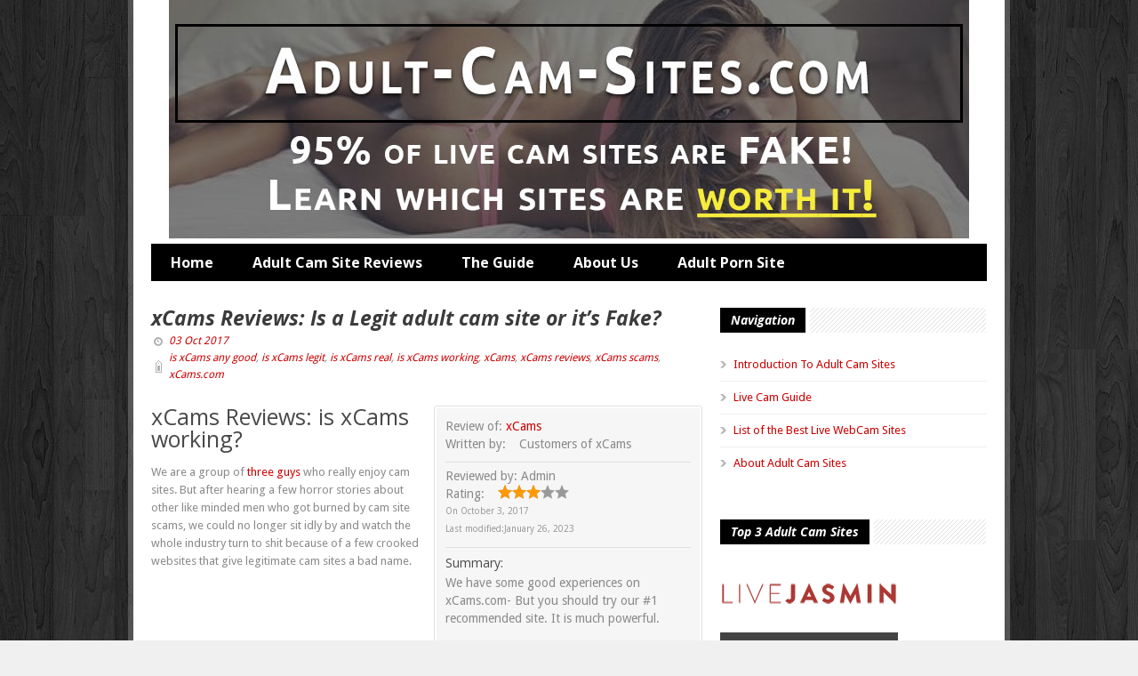

--- FILE ---
content_type: text/html; charset=UTF-8
request_url: https://www.adult-cam-sites.com/reviews/tests-on-xcams.html
body_size: 15803
content:
<!DOCTYPE html>
<!--[if lt IE 7]> <html class="no-js lt-ie9 lt-ie8 lt-ie7" dir="ltr" lang="en-US" prefix="og: https://ogp.me/ns#" xmlns:og="http://ogp.me/ns#" xmlns:fb="http://ogp.me/ns/fb#"> <![endif]-->
<!--[if IE 7]>    <html class="no-js lt-ie9 lt-ie8" dir="ltr" lang="en-US" prefix="og: https://ogp.me/ns#" xmlns:og="http://ogp.me/ns#" xmlns:fb="http://ogp.me/ns/fb#"> <![endif]-->
<!--[if IE 8]>    <html class="no-js lt-ie9" dir="ltr" lang="en-US" prefix="og: https://ogp.me/ns#" xmlns:og="http://ogp.me/ns#" xmlns:fb="http://ogp.me/ns/fb#"> <![endif]-->
<!--[if gt IE 8]><!--> <html class="no-js" dir="ltr" lang="en-US" prefix="og: https://ogp.me/ns#" xmlns:og="http://ogp.me/ns#" xmlns:fb="http://ogp.me/ns/fb#"> <!--<![endif]-->
<head>

	<!-- Basic Page Needs
  ================================================== -->
	<meta charset="UTF-8" />
	

	<!--[if lt IE 9]>
		<script src="http://html5shiv.googlecode.com/svn/trunk/html5.js"></script>
	<![endif]-->

	<!-- CSS
  ================================================== -->
	<link rel="stylesheet" href="https://adult-cam-sites.com/wp-content/themes/megazine/style.css" type="text/css" />
	
				<meta name="viewport" content="width=device-width, user-scalable=no">
		<link rel="stylesheet" href="https://adult-cam-sites.com/wp-content/themes/megazine/stylesheet/foundation-responsive.css">
		
	<!--[if IE 7]>
		<link rel="stylesheet" href="https://adult-cam-sites.com/wp-content/themes/megazine/stylesheet/ie7-style.css" /> 
	<![endif]-->	
	
		<style>img:is([sizes="auto" i], [sizes^="auto," i]) { contain-intrinsic-size: 3000px 1500px }</style>
	
		<!-- All in One SEO 4.8.9 - aioseo.com -->
		<title>xCams Reviews: Is a Legit adult cam site or it's Fake?</title>
	<meta name="description" content="Read our full Recommendation to see how xCams.com stacks up against other live cam websites. ›› Find Out if you should subscribe on it or if it&#039;s a huge scam." />
	<meta name="robots" content="max-image-preview:large" />
	<meta name="author" content="Admin"/>
	<link rel="canonical" href="https://adult-cam-sites.com/reviews/tests-on-xcams.html" />
	<meta name="generator" content="All in One SEO (AIOSEO) 4.8.9" />
		<meta property="og:locale" content="en_US" />
		<meta property="og:site_name" content="Adult Cam Sites | Reviews, Tests &amp; Comparison of the best sexcam websites" />
		<meta property="og:type" content="article" />
		<meta property="og:title" content="xCams Reviews: Is a Legit adult cam site or it&#039;s Fake?" />
		<meta property="og:description" content="Read our full Recommendation to see how xCams.com stacks up against other live cam websites. ›› Find Out if you should subscribe on it or if it&#039;s a huge scam." />
		<meta property="og:url" content="https://adult-cam-sites.com/reviews/tests-on-xcams.html" />
		<meta property="article:published_time" content="2017-10-03T16:13:15+00:00" />
		<meta property="article:modified_time" content="2023-01-26T11:59:14+00:00" />
		<meta name="twitter:card" content="summary" />
		<meta name="twitter:title" content="xCams Reviews: Is a Legit adult cam site or it&#039;s Fake?" />
		<meta name="twitter:description" content="Read our full Recommendation to see how xCams.com stacks up against other live cam websites. ›› Find Out if you should subscribe on it or if it&#039;s a huge scam." />
		<script type="application/ld+json" class="aioseo-schema">
			{"@context":"https:\/\/schema.org","@graph":[{"@type":"Article","@id":"https:\/\/adult-cam-sites.com\/reviews\/tests-on-xcams.html#article","name":"xCams Reviews: Is a Legit adult cam site or it's Fake?","headline":"xCams Reviews: Is a Legit adult cam site or it&#8217;s Fake?","author":{"@id":"https:\/\/adult-cam-sites.com\/author\/me#author"},"publisher":{"@id":"https:\/\/adult-cam-sites.com\/#organization"},"image":{"@type":"ImageObject","url":"https:\/\/adult-cam-sites.com\/wp-content\/uploads\/logo-of-xcams.png","width":200,"height":75},"datePublished":"2017-10-03T16:13:15+00:00","dateModified":"2023-01-26T11:59:14+00:00","inLanguage":"en-US","mainEntityOfPage":{"@id":"https:\/\/adult-cam-sites.com\/reviews\/tests-on-xcams.html#webpage"},"isPartOf":{"@id":"https:\/\/adult-cam-sites.com\/reviews\/tests-on-xcams.html#webpage"},"articleSection":"Reviews of the Best Adult Webcam Sites, is xCams any good, is xCams legit, is xCams real, is xCams working, xCams, xCams reviews, xCams scams, xCams.com"},{"@type":"BreadcrumbList","@id":"https:\/\/adult-cam-sites.com\/reviews\/tests-on-xcams.html#breadcrumblist","itemListElement":[{"@type":"ListItem","@id":"https:\/\/adult-cam-sites.com#listItem","position":1,"name":"Home","item":"https:\/\/adult-cam-sites.com","nextItem":{"@type":"ListItem","@id":"https:\/\/adult-cam-sites.com\/reviews#listItem","name":"Reviews of the Best Adult Webcam Sites"}},{"@type":"ListItem","@id":"https:\/\/adult-cam-sites.com\/reviews#listItem","position":2,"name":"Reviews of the Best Adult Webcam Sites","item":"https:\/\/adult-cam-sites.com\/reviews","nextItem":{"@type":"ListItem","@id":"https:\/\/adult-cam-sites.com\/reviews\/tests-on-xcams.html#listItem","name":"xCams Reviews: Is a Legit adult cam site or it&#8217;s Fake?"},"previousItem":{"@type":"ListItem","@id":"https:\/\/adult-cam-sites.com#listItem","name":"Home"}},{"@type":"ListItem","@id":"https:\/\/adult-cam-sites.com\/reviews\/tests-on-xcams.html#listItem","position":3,"name":"xCams Reviews: Is a Legit adult cam site or it&#8217;s Fake?","previousItem":{"@type":"ListItem","@id":"https:\/\/adult-cam-sites.com\/reviews#listItem","name":"Reviews of the Best Adult Webcam Sites"}}]},{"@type":"Organization","@id":"https:\/\/adult-cam-sites.com\/#organization","name":"Adult Cam Sites","description":"Reviews, Tests & Comparison of the best sexcam websites","url":"https:\/\/adult-cam-sites.com\/"},{"@type":"Person","@id":"https:\/\/adult-cam-sites.com\/author\/me#author","url":"https:\/\/adult-cam-sites.com\/author\/me","name":"Admin"},{"@type":"WebPage","@id":"https:\/\/adult-cam-sites.com\/reviews\/tests-on-xcams.html#webpage","url":"https:\/\/adult-cam-sites.com\/reviews\/tests-on-xcams.html","name":"xCams Reviews: Is a Legit adult cam site or it's Fake?","description":"Read our full Recommendation to see how xCams.com stacks up against other live cam websites. \u203a\u203a Find Out if you should subscribe on it or if it's a huge scam.","inLanguage":"en-US","isPartOf":{"@id":"https:\/\/adult-cam-sites.com\/#website"},"breadcrumb":{"@id":"https:\/\/adult-cam-sites.com\/reviews\/tests-on-xcams.html#breadcrumblist"},"author":{"@id":"https:\/\/adult-cam-sites.com\/author\/me#author"},"creator":{"@id":"https:\/\/adult-cam-sites.com\/author\/me#author"},"image":{"@type":"ImageObject","url":"https:\/\/adult-cam-sites.com\/wp-content\/uploads\/logo-of-xcams.png","@id":"https:\/\/adult-cam-sites.com\/reviews\/tests-on-xcams.html\/#mainImage","width":200,"height":75},"primaryImageOfPage":{"@id":"https:\/\/adult-cam-sites.com\/reviews\/tests-on-xcams.html#mainImage"},"datePublished":"2017-10-03T16:13:15+00:00","dateModified":"2023-01-26T11:59:14+00:00"},{"@type":"WebSite","@id":"https:\/\/adult-cam-sites.com\/#website","url":"https:\/\/adult-cam-sites.com\/","name":"Adult Cam Sites","description":"Reviews, Tests & Comparison of the best sexcam websites","inLanguage":"en-US","publisher":{"@id":"https:\/\/adult-cam-sites.com\/#organization"}}]}
		</script>
		<!-- All in One SEO -->

<link rel='dns-prefetch' href='//adult-cam-sites.com' />
<link rel='dns-prefetch' href='//fonts.googleapis.com' />
<link rel="alternate" type="application/rss+xml" title="Adult Cam Sites &raquo; Feed" href="https://adult-cam-sites.com/feed" />
<link rel="alternate" type="application/rss+xml" title="Adult Cam Sites &raquo; Comments Feed" href="https://adult-cam-sites.com/comments/feed" />
<script type="text/javascript">
/* <![CDATA[ */
window._wpemojiSettings = {"baseUrl":"https:\/\/s.w.org\/images\/core\/emoji\/16.0.1\/72x72\/","ext":".png","svgUrl":"https:\/\/s.w.org\/images\/core\/emoji\/16.0.1\/svg\/","svgExt":".svg","source":{"concatemoji":"https:\/\/adult-cam-sites.com\/wp-includes\/js\/wp-emoji-release.min.js?ver=6.8.3"}};
/*! This file is auto-generated */
!function(s,n){var o,i,e;function c(e){try{var t={supportTests:e,timestamp:(new Date).valueOf()};sessionStorage.setItem(o,JSON.stringify(t))}catch(e){}}function p(e,t,n){e.clearRect(0,0,e.canvas.width,e.canvas.height),e.fillText(t,0,0);var t=new Uint32Array(e.getImageData(0,0,e.canvas.width,e.canvas.height).data),a=(e.clearRect(0,0,e.canvas.width,e.canvas.height),e.fillText(n,0,0),new Uint32Array(e.getImageData(0,0,e.canvas.width,e.canvas.height).data));return t.every(function(e,t){return e===a[t]})}function u(e,t){e.clearRect(0,0,e.canvas.width,e.canvas.height),e.fillText(t,0,0);for(var n=e.getImageData(16,16,1,1),a=0;a<n.data.length;a++)if(0!==n.data[a])return!1;return!0}function f(e,t,n,a){switch(t){case"flag":return n(e,"\ud83c\udff3\ufe0f\u200d\u26a7\ufe0f","\ud83c\udff3\ufe0f\u200b\u26a7\ufe0f")?!1:!n(e,"\ud83c\udde8\ud83c\uddf6","\ud83c\udde8\u200b\ud83c\uddf6")&&!n(e,"\ud83c\udff4\udb40\udc67\udb40\udc62\udb40\udc65\udb40\udc6e\udb40\udc67\udb40\udc7f","\ud83c\udff4\u200b\udb40\udc67\u200b\udb40\udc62\u200b\udb40\udc65\u200b\udb40\udc6e\u200b\udb40\udc67\u200b\udb40\udc7f");case"emoji":return!a(e,"\ud83e\udedf")}return!1}function g(e,t,n,a){var r="undefined"!=typeof WorkerGlobalScope&&self instanceof WorkerGlobalScope?new OffscreenCanvas(300,150):s.createElement("canvas"),o=r.getContext("2d",{willReadFrequently:!0}),i=(o.textBaseline="top",o.font="600 32px Arial",{});return e.forEach(function(e){i[e]=t(o,e,n,a)}),i}function t(e){var t=s.createElement("script");t.src=e,t.defer=!0,s.head.appendChild(t)}"undefined"!=typeof Promise&&(o="wpEmojiSettingsSupports",i=["flag","emoji"],n.supports={everything:!0,everythingExceptFlag:!0},e=new Promise(function(e){s.addEventListener("DOMContentLoaded",e,{once:!0})}),new Promise(function(t){var n=function(){try{var e=JSON.parse(sessionStorage.getItem(o));if("object"==typeof e&&"number"==typeof e.timestamp&&(new Date).valueOf()<e.timestamp+604800&&"object"==typeof e.supportTests)return e.supportTests}catch(e){}return null}();if(!n){if("undefined"!=typeof Worker&&"undefined"!=typeof OffscreenCanvas&&"undefined"!=typeof URL&&URL.createObjectURL&&"undefined"!=typeof Blob)try{var e="postMessage("+g.toString()+"("+[JSON.stringify(i),f.toString(),p.toString(),u.toString()].join(",")+"));",a=new Blob([e],{type:"text/javascript"}),r=new Worker(URL.createObjectURL(a),{name:"wpTestEmojiSupports"});return void(r.onmessage=function(e){c(n=e.data),r.terminate(),t(n)})}catch(e){}c(n=g(i,f,p,u))}t(n)}).then(function(e){for(var t in e)n.supports[t]=e[t],n.supports.everything=n.supports.everything&&n.supports[t],"flag"!==t&&(n.supports.everythingExceptFlag=n.supports.everythingExceptFlag&&n.supports[t]);n.supports.everythingExceptFlag=n.supports.everythingExceptFlag&&!n.supports.flag,n.DOMReady=!1,n.readyCallback=function(){n.DOMReady=!0}}).then(function(){return e}).then(function(){var e;n.supports.everything||(n.readyCallback(),(e=n.source||{}).concatemoji?t(e.concatemoji):e.wpemoji&&e.twemoji&&(t(e.twemoji),t(e.wpemoji)))}))}((window,document),window._wpemojiSettings);
/* ]]> */
</script>
<link rel='stylesheet' id='style-custom-css' href='https://adult-cam-sites.com/wp-content/themes/megazine/style-custom.css?ver=6.8.3' type='text/css' media='all' />
<link rel='stylesheet' id='Google-Font-Droid+Sans-css' href='https://fonts.googleapis.com/css?family=Droid+Sans%3A300%2C300italic%2C400%2C400italic%2C700%2C700italic&#038;subset=latin&#038;ver=6.8.3' type='text/css' media='all' />
<link rel='stylesheet' id='Google-Font-Open+Sans-css' href='https://fonts.googleapis.com/css?family=Open+Sans%3A300%2C300italic%2C400%2C400italic%2C700%2C700italic&#038;subset=latin&#038;ver=6.8.3' type='text/css' media='all' />
<style id='wp-emoji-styles-inline-css' type='text/css'>

	img.wp-smiley, img.emoji {
		display: inline !important;
		border: none !important;
		box-shadow: none !important;
		height: 1em !important;
		width: 1em !important;
		margin: 0 0.07em !important;
		vertical-align: -0.1em !important;
		background: none !important;
		padding: 0 !important;
	}
</style>
<link rel='stylesheet' id='wp-block-library-css' href='https://adult-cam-sites.com/wp-includes/css/dist/block-library/style.min.css?ver=6.8.3' type='text/css' media='all' />
<style id='classic-theme-styles-inline-css' type='text/css'>
/*! This file is auto-generated */
.wp-block-button__link{color:#fff;background-color:#32373c;border-radius:9999px;box-shadow:none;text-decoration:none;padding:calc(.667em + 2px) calc(1.333em + 2px);font-size:1.125em}.wp-block-file__button{background:#32373c;color:#fff;text-decoration:none}
</style>
<style id='global-styles-inline-css' type='text/css'>
:root{--wp--preset--aspect-ratio--square: 1;--wp--preset--aspect-ratio--4-3: 4/3;--wp--preset--aspect-ratio--3-4: 3/4;--wp--preset--aspect-ratio--3-2: 3/2;--wp--preset--aspect-ratio--2-3: 2/3;--wp--preset--aspect-ratio--16-9: 16/9;--wp--preset--aspect-ratio--9-16: 9/16;--wp--preset--color--black: #000000;--wp--preset--color--cyan-bluish-gray: #abb8c3;--wp--preset--color--white: #ffffff;--wp--preset--color--pale-pink: #f78da7;--wp--preset--color--vivid-red: #cf2e2e;--wp--preset--color--luminous-vivid-orange: #ff6900;--wp--preset--color--luminous-vivid-amber: #fcb900;--wp--preset--color--light-green-cyan: #7bdcb5;--wp--preset--color--vivid-green-cyan: #00d084;--wp--preset--color--pale-cyan-blue: #8ed1fc;--wp--preset--color--vivid-cyan-blue: #0693e3;--wp--preset--color--vivid-purple: #9b51e0;--wp--preset--gradient--vivid-cyan-blue-to-vivid-purple: linear-gradient(135deg,rgba(6,147,227,1) 0%,rgb(155,81,224) 100%);--wp--preset--gradient--light-green-cyan-to-vivid-green-cyan: linear-gradient(135deg,rgb(122,220,180) 0%,rgb(0,208,130) 100%);--wp--preset--gradient--luminous-vivid-amber-to-luminous-vivid-orange: linear-gradient(135deg,rgba(252,185,0,1) 0%,rgba(255,105,0,1) 100%);--wp--preset--gradient--luminous-vivid-orange-to-vivid-red: linear-gradient(135deg,rgba(255,105,0,1) 0%,rgb(207,46,46) 100%);--wp--preset--gradient--very-light-gray-to-cyan-bluish-gray: linear-gradient(135deg,rgb(238,238,238) 0%,rgb(169,184,195) 100%);--wp--preset--gradient--cool-to-warm-spectrum: linear-gradient(135deg,rgb(74,234,220) 0%,rgb(151,120,209) 20%,rgb(207,42,186) 40%,rgb(238,44,130) 60%,rgb(251,105,98) 80%,rgb(254,248,76) 100%);--wp--preset--gradient--blush-light-purple: linear-gradient(135deg,rgb(255,206,236) 0%,rgb(152,150,240) 100%);--wp--preset--gradient--blush-bordeaux: linear-gradient(135deg,rgb(254,205,165) 0%,rgb(254,45,45) 50%,rgb(107,0,62) 100%);--wp--preset--gradient--luminous-dusk: linear-gradient(135deg,rgb(255,203,112) 0%,rgb(199,81,192) 50%,rgb(65,88,208) 100%);--wp--preset--gradient--pale-ocean: linear-gradient(135deg,rgb(255,245,203) 0%,rgb(182,227,212) 50%,rgb(51,167,181) 100%);--wp--preset--gradient--electric-grass: linear-gradient(135deg,rgb(202,248,128) 0%,rgb(113,206,126) 100%);--wp--preset--gradient--midnight: linear-gradient(135deg,rgb(2,3,129) 0%,rgb(40,116,252) 100%);--wp--preset--font-size--small: 13px;--wp--preset--font-size--medium: 20px;--wp--preset--font-size--large: 36px;--wp--preset--font-size--x-large: 42px;--wp--preset--spacing--20: 0.44rem;--wp--preset--spacing--30: 0.67rem;--wp--preset--spacing--40: 1rem;--wp--preset--spacing--50: 1.5rem;--wp--preset--spacing--60: 2.25rem;--wp--preset--spacing--70: 3.38rem;--wp--preset--spacing--80: 5.06rem;--wp--preset--shadow--natural: 6px 6px 9px rgba(0, 0, 0, 0.2);--wp--preset--shadow--deep: 12px 12px 50px rgba(0, 0, 0, 0.4);--wp--preset--shadow--sharp: 6px 6px 0px rgba(0, 0, 0, 0.2);--wp--preset--shadow--outlined: 6px 6px 0px -3px rgba(255, 255, 255, 1), 6px 6px rgba(0, 0, 0, 1);--wp--preset--shadow--crisp: 6px 6px 0px rgba(0, 0, 0, 1);}:where(.is-layout-flex){gap: 0.5em;}:where(.is-layout-grid){gap: 0.5em;}body .is-layout-flex{display: flex;}.is-layout-flex{flex-wrap: wrap;align-items: center;}.is-layout-flex > :is(*, div){margin: 0;}body .is-layout-grid{display: grid;}.is-layout-grid > :is(*, div){margin: 0;}:where(.wp-block-columns.is-layout-flex){gap: 2em;}:where(.wp-block-columns.is-layout-grid){gap: 2em;}:where(.wp-block-post-template.is-layout-flex){gap: 1.25em;}:where(.wp-block-post-template.is-layout-grid){gap: 1.25em;}.has-black-color{color: var(--wp--preset--color--black) !important;}.has-cyan-bluish-gray-color{color: var(--wp--preset--color--cyan-bluish-gray) !important;}.has-white-color{color: var(--wp--preset--color--white) !important;}.has-pale-pink-color{color: var(--wp--preset--color--pale-pink) !important;}.has-vivid-red-color{color: var(--wp--preset--color--vivid-red) !important;}.has-luminous-vivid-orange-color{color: var(--wp--preset--color--luminous-vivid-orange) !important;}.has-luminous-vivid-amber-color{color: var(--wp--preset--color--luminous-vivid-amber) !important;}.has-light-green-cyan-color{color: var(--wp--preset--color--light-green-cyan) !important;}.has-vivid-green-cyan-color{color: var(--wp--preset--color--vivid-green-cyan) !important;}.has-pale-cyan-blue-color{color: var(--wp--preset--color--pale-cyan-blue) !important;}.has-vivid-cyan-blue-color{color: var(--wp--preset--color--vivid-cyan-blue) !important;}.has-vivid-purple-color{color: var(--wp--preset--color--vivid-purple) !important;}.has-black-background-color{background-color: var(--wp--preset--color--black) !important;}.has-cyan-bluish-gray-background-color{background-color: var(--wp--preset--color--cyan-bluish-gray) !important;}.has-white-background-color{background-color: var(--wp--preset--color--white) !important;}.has-pale-pink-background-color{background-color: var(--wp--preset--color--pale-pink) !important;}.has-vivid-red-background-color{background-color: var(--wp--preset--color--vivid-red) !important;}.has-luminous-vivid-orange-background-color{background-color: var(--wp--preset--color--luminous-vivid-orange) !important;}.has-luminous-vivid-amber-background-color{background-color: var(--wp--preset--color--luminous-vivid-amber) !important;}.has-light-green-cyan-background-color{background-color: var(--wp--preset--color--light-green-cyan) !important;}.has-vivid-green-cyan-background-color{background-color: var(--wp--preset--color--vivid-green-cyan) !important;}.has-pale-cyan-blue-background-color{background-color: var(--wp--preset--color--pale-cyan-blue) !important;}.has-vivid-cyan-blue-background-color{background-color: var(--wp--preset--color--vivid-cyan-blue) !important;}.has-vivid-purple-background-color{background-color: var(--wp--preset--color--vivid-purple) !important;}.has-black-border-color{border-color: var(--wp--preset--color--black) !important;}.has-cyan-bluish-gray-border-color{border-color: var(--wp--preset--color--cyan-bluish-gray) !important;}.has-white-border-color{border-color: var(--wp--preset--color--white) !important;}.has-pale-pink-border-color{border-color: var(--wp--preset--color--pale-pink) !important;}.has-vivid-red-border-color{border-color: var(--wp--preset--color--vivid-red) !important;}.has-luminous-vivid-orange-border-color{border-color: var(--wp--preset--color--luminous-vivid-orange) !important;}.has-luminous-vivid-amber-border-color{border-color: var(--wp--preset--color--luminous-vivid-amber) !important;}.has-light-green-cyan-border-color{border-color: var(--wp--preset--color--light-green-cyan) !important;}.has-vivid-green-cyan-border-color{border-color: var(--wp--preset--color--vivid-green-cyan) !important;}.has-pale-cyan-blue-border-color{border-color: var(--wp--preset--color--pale-cyan-blue) !important;}.has-vivid-cyan-blue-border-color{border-color: var(--wp--preset--color--vivid-cyan-blue) !important;}.has-vivid-purple-border-color{border-color: var(--wp--preset--color--vivid-purple) !important;}.has-vivid-cyan-blue-to-vivid-purple-gradient-background{background: var(--wp--preset--gradient--vivid-cyan-blue-to-vivid-purple) !important;}.has-light-green-cyan-to-vivid-green-cyan-gradient-background{background: var(--wp--preset--gradient--light-green-cyan-to-vivid-green-cyan) !important;}.has-luminous-vivid-amber-to-luminous-vivid-orange-gradient-background{background: var(--wp--preset--gradient--luminous-vivid-amber-to-luminous-vivid-orange) !important;}.has-luminous-vivid-orange-to-vivid-red-gradient-background{background: var(--wp--preset--gradient--luminous-vivid-orange-to-vivid-red) !important;}.has-very-light-gray-to-cyan-bluish-gray-gradient-background{background: var(--wp--preset--gradient--very-light-gray-to-cyan-bluish-gray) !important;}.has-cool-to-warm-spectrum-gradient-background{background: var(--wp--preset--gradient--cool-to-warm-spectrum) !important;}.has-blush-light-purple-gradient-background{background: var(--wp--preset--gradient--blush-light-purple) !important;}.has-blush-bordeaux-gradient-background{background: var(--wp--preset--gradient--blush-bordeaux) !important;}.has-luminous-dusk-gradient-background{background: var(--wp--preset--gradient--luminous-dusk) !important;}.has-pale-ocean-gradient-background{background: var(--wp--preset--gradient--pale-ocean) !important;}.has-electric-grass-gradient-background{background: var(--wp--preset--gradient--electric-grass) !important;}.has-midnight-gradient-background{background: var(--wp--preset--gradient--midnight) !important;}.has-small-font-size{font-size: var(--wp--preset--font-size--small) !important;}.has-medium-font-size{font-size: var(--wp--preset--font-size--medium) !important;}.has-large-font-size{font-size: var(--wp--preset--font-size--large) !important;}.has-x-large-font-size{font-size: var(--wp--preset--font-size--x-large) !important;}
:where(.wp-block-post-template.is-layout-flex){gap: 1.25em;}:where(.wp-block-post-template.is-layout-grid){gap: 1.25em;}
:where(.wp-block-columns.is-layout-flex){gap: 2em;}:where(.wp-block-columns.is-layout-grid){gap: 2em;}
:root :where(.wp-block-pullquote){font-size: 1.5em;line-height: 1.6;}
</style>
<link rel='stylesheet' id='myStyleSheets-css' href='https://adult-cam-sites.com/wp-content/plugins/author-hreview/style/style.css?ver=6.8.3' type='text/css' media='all' />
<link rel='stylesheet' id='superfish-css' href='https://adult-cam-sites.com/wp-content/themes/megazine/stylesheet/superfish.css?ver=6.8.3' type='text/css' media='all' />
<link rel='stylesheet' id='fancybox-css' href='https://adult-cam-sites.com/wp-content/themes/megazine/stylesheet/fancybox.css?ver=6.8.3' type='text/css' media='all' />
<link rel='stylesheet' id='fancybox-thumbs-css' href='https://adult-cam-sites.com/wp-content/themes/megazine/stylesheet/jquery.fancybox-thumbs.css?ver=6.8.3' type='text/css' media='all' />
<script type="text/javascript" src="https://adult-cam-sites.com/wp-includes/js/jquery/jquery.min.js?ver=3.7.1" id="jquery-core-js"></script>
<script type="text/javascript" src="https://adult-cam-sites.com/wp-includes/js/jquery/jquery-migrate.min.js?ver=3.4.1" id="jquery-migrate-js"></script>
<script type="text/javascript" src="https://adult-cam-sites.com/wp-content/themes/megazine/javascript/cufon.js?ver=1.0" id="Cufon-js"></script>
<script type="text/javascript" src="https://adult-cam-sites.com/wp-content/themes/megazine/javascript/jquery.fitvids.js?ver=1.0" id="fitvids-js"></script>
<link rel="https://api.w.org/" href="https://adult-cam-sites.com/wp-json/" /><link rel="alternate" title="JSON" type="application/json" href="https://adult-cam-sites.com/wp-json/wp/v2/posts/56" /><link rel="EditURI" type="application/rsd+xml" title="RSD" href="https://adult-cam-sites.com/xmlrpc.php?rsd" />
<meta name="generator" content="WordPress 6.8.3" />
<link rel='shortlink' href='https://adult-cam-sites.com/?p=56' />
<link rel="alternate" title="oEmbed (JSON)" type="application/json+oembed" href="https://adult-cam-sites.com/wp-json/oembed/1.0/embed?url=https%3A%2F%2Fadult-cam-sites.com%2Freviews%2Ftests-on-xcams.html" />
<link rel="alternate" title="oEmbed (XML)" type="text/xml+oembed" href="https://adult-cam-sites.com/wp-json/oembed/1.0/embed?url=https%3A%2F%2Fadult-cam-sites.com%2Freviews%2Ftests-on-xcams.html&#038;format=xml" />
	
<!--[if lt IE 9]>
<style type="text/css">
	div.shortcode-dropcap.circle{
		z-index: 1000;
		position: relative;
		behavior: url(https://adult-cam-sites.com/wp-content/themes/megazine/stylesheet/ie-fix/PIE.php);
	}
	div.search-wrapper .search-text{ width: 185px; }
	div.feedback-wrapper a{ left: 0px; }
	div.top-navigation-left{ width: 50%; text-align: left; }
	span.portfolio-thumbnail-image-hover{ filter: alpha(opacity=0) !important; }
	span.hover-link, span.hover-video, span.hover-zoom{ display: none !important; }
	div.top-post-slider .flexslider ul.slides .flex-caption a{ display: block; }
	div.recent-comment-widget .recent-comment-widget-thumbnail{ width: 55px; }
</style>
<![endif]-->

<!-- Start Of Script Generated by Author hReview Plugin 0.0.9.4 by authorhreview.com -->
<meta itemprop="name" content="https://adult-cam-sites.com/reviews/tests-on-xcams.html">
<meta itemprop="description" content="We have some good experiences on xCams.com- But you should try our #1 recommended site. It is much powerful.">
<meta itemprop="summary" content="We have some good experiences on xCams.com- But you should try our #1 recommended site. It is much powerful.">
<meta itemprop="ratingValue" content="3">
<meta itemprop="itemreviewed" content="xCams">
<!-- End Of Script Generated by Author hReview Plugin 0.0.9.4 by authorhreview.com -->
	
			<style type="text/css" id="wp-custom-css">
			.acscom-stats-pxoek3 { border-bottom: solid #000 10px; margin-bottom: 5px; }

.acscom-read-review-pxoek3 { align-content: top; text-align: middle; }

.acscom-visit-site-pxoek3 { align-content: top; text-align: middle; }		</style>
		
<!-- START - Open Graph and Twitter Card Tags 3.3.5 -->
 <!-- Facebook Open Graph -->
  <meta property="og:locale" content="en_US"/>
  <meta property="og:site_name" content="Adult Cam Sites"/>
  <meta property="og:title" content="xCams Reviews: Is a Legit adult cam site or it&#039;s Fake?"/>
  <meta property="og:url" content="https://adult-cam-sites.com/reviews/tests-on-xcams.html"/>
  <meta property="og:type" content="article"/>
  <meta property="og:description" content="xCams Reviews: is xCams working? 


We are a group of three guys who really enjoy cam sites. But after hearing a few horror stories about other like minded men who got burned by cam site scams, we could no longer sit idly by and watch the whole industry turn to shit because of a few crooked websites"/>
  <meta property="og:image" content="https://adult-cam-sites.com/wp-content/uploads/logo-of-xcams.png"/>
  <meta property="og:image:url" content="https://adult-cam-sites.com/wp-content/uploads/logo-of-xcams.png"/>
  <meta property="og:image:secure_url" content="https://adult-cam-sites.com/wp-content/uploads/logo-of-xcams.png"/>
  <meta property="article:published_time" content="2017-10-03T16:13:15+00:00"/>
  <meta property="article:modified_time" content="2023-01-26T11:59:14+00:00" />
  <meta property="og:updated_time" content="2023-01-26T11:59:14+00:00" />
  <meta property="article:section" content="Reviews of the Best Adult Webcam Sites"/>
 <!-- Google+ / Schema.org -->
  <meta itemprop="name" content="xCams Reviews: Is a Legit adult cam site or it&#039;s Fake?"/>
  <meta itemprop="headline" content="xCams Reviews: Is a Legit adult cam site or it&#039;s Fake?"/>
  <meta itemprop="description" content="xCams Reviews: is xCams working? 


We are a group of three guys who really enjoy cam sites. But after hearing a few horror stories about other like minded men who got burned by cam site scams, we could no longer sit idly by and watch the whole industry turn to shit because of a few crooked websites"/>
  <meta itemprop="image" content="https://adult-cam-sites.com/wp-content/uploads/logo-of-xcams.png"/>
  <meta itemprop="datePublished" content="2017-10-03"/>
  <meta itemprop="dateModified" content="2023-01-26T11:59:14+00:00" />
  <meta itemprop="author" content="Admin"/>
  <!--<meta itemprop="publisher" content="Adult Cam Sites"/>--> <!-- To solve: The attribute publisher.itemtype has an invalid value -->
 <!-- Twitter Cards -->
  <meta name="twitter:title" content="xCams Reviews: Is a Legit adult cam site or it&#039;s Fake?"/>
  <meta name="twitter:url" content="https://adult-cam-sites.com/reviews/tests-on-xcams.html"/>
  <meta name="twitter:description" content="xCams Reviews: is xCams working? 


We are a group of three guys who really enjoy cam sites. But after hearing a few horror stories about other like minded men who got burned by cam site scams, we could no longer sit idly by and watch the whole industry turn to shit because of a few crooked websites"/>
  <meta name="twitter:image" content="https://adult-cam-sites.com/wp-content/uploads/logo-of-xcams.png"/>
  <meta name="twitter:card" content="summary_large_image"/>
 <!-- SEO -->
 <!-- Misc. tags -->
 <!-- is_singular -->
<!-- END - Open Graph and Twitter Card Tags 3.3.5 -->
	
<meta property="og:image" content="https://adult-cam-sites.com/wp-content/uploads/logo-of-xcams-200x200.png"/>	
</head>
<body class="wp-singular post-template-default single single-post postid-56 single-format-standard wp-theme-megazine">

<div class="body-wrapper">
<div class="container-wrapper">
		 

	<div class="header-wrapper main container">
			
		<!-- Get Logo -->
		<div class="logo-wrapper">
			<a href="https://adult-cam-sites.com"><img src="https://adult-cam-sites.com/wp-content/uploads/adultcamsites-banner.jpg" alt=""/></a>		</div>
		
		<!-- Navigation -->
		<div class="clear"></div>
		<div class="wpsr_floatbts_anchor"></div>
		<div class="gdl-navigation-wrapper">
			<div class="responsive-menu-wrapper"><select id="menu-top" class="menu dropdown-menu"><option value="" class="blank">&#8212; Main Menu &#8212;</option><option class="menu-item menu-item-type-post_type menu-item-object-page menu-item-home menu-item-182 menu-item-depth-0" value="https://adult-cam-sites.com/">Home</option>
<option class="menu-item menu-item-type-post_type menu-item-object-post menu-item-183 menu-item-depth-0" value="https://adult-cam-sites.com/ranking/adult-cam-site-reviews.html">Adult Cam Site Reviews</option>
<option class="menu-item menu-item-type-taxonomy menu-item-object-category menu-item-184 menu-item-depth-0" value="https://adult-cam-sites.com/guide">The Guide</option>
<option class="menu-item menu-item-type-post_type menu-item-object-page menu-item-186 menu-item-depth-0" value="https://adult-cam-sites.com/about-our-site">About Us</option>
<option class="menu-item menu-item-type-custom menu-item-object-custom menu-item-296 menu-item-depth-0" value="https://www.porntopedia.com/">Adult Porn Site</option>
</select></div><div class="navigation-wrapper"><div id="main-superfish-wrapper" class="menu-wrapper"><ul id="menu-top-1" class="sf-menu"><li id="menu-item-182" class="menu-item menu-item-type-post_type menu-item-object-page menu-item-home menu-item-182"><a href="https://adult-cam-sites.com/">Home</a></li>
<li id="menu-item-183" class="menu-item menu-item-type-post_type menu-item-object-post menu-item-183"><a href="https://adult-cam-sites.com/ranking/adult-cam-site-reviews.html">Adult Cam Site Reviews</a></li>
<li id="menu-item-184" class="menu-item menu-item-type-taxonomy menu-item-object-category menu-item-184"><a href="https://adult-cam-sites.com/guide">The Guide</a></li>
<li id="menu-item-186" class="menu-item menu-item-type-post_type menu-item-object-page menu-item-186"><a href="https://adult-cam-sites.com/about-our-site">About Us</a></li>
<li id="menu-item-296" class="menu-item menu-item-type-custom menu-item-object-custom menu-item-296"><a target="_blank" href="https://www.porntopedia.com/" title="Best Adult Porn Website">Adult Porn Site</a></li>
</ul></div></div>			<div class="clear"></div>
		</div>
		
	</div> <!-- header wrapper container -->
	
	<div class="content-wrapper main container">
	
				<div class="page-wrapper single-blog single-sidebar right-sidebar">
		<div class="row"><div class="gdl-page-left eight columns"><div class="row"><div class="gdl-page-item  mb20 gdl-blog-full twelve columns"><h1 class="blog-title"><a href="https://adult-cam-sites.com/reviews/tests-on-xcams.html">xCams Reviews: Is a Legit adult cam site or it&#8217;s Fake?</a></h1><div class="blog-info-wrapper"><div class="blog-date-wrapper"><a href="https://adult-cam-sites.com/2017/10/03" >03 Oct 2017</a></div><div class="blog-author"><a href="https://adult-cam-sites.com/author/me" title="Posts by Admin" rel="author">Admin</a></div><div class="blog-comment"><span>Off</span></div><div class="blog-tag"><a href="https://adult-cam-sites.com/tag/is-xcams-any-good" rel="tag">is xCams any good</a>, <a href="https://adult-cam-sites.com/tag/is-xcams-legit" rel="tag">is xCams legit</a>, <a href="https://adult-cam-sites.com/tag/is-xcams-real" rel="tag">is xCams real</a>, <a href="https://adult-cam-sites.com/tag/is-xcams-working" rel="tag">is xCams working</a>, <a href="https://adult-cam-sites.com/tag/xcams" rel="tag">xCams</a>, <a href="https://adult-cam-sites.com/tag/xcams-reviews" rel="tag">xCams reviews</a>, <a href="https://adult-cam-sites.com/tag/xcams-scams" rel="tag">xCams scams</a>, <a href="https://adult-cam-sites.com/tag/xcams-com" rel="tag">xCams.com</a></div><div class="clear"></div></div><div class="blog-content-wrapper"><div class="clear"></div><div class="blog-content"><div class="review"><div itemtype="http://schema.org/Product" itemscope=""><meta content="xCams" itemprop="name"><div itemtype="http://schema.org/Review" itemscope=""><div class="ta_rating_container ta_box_right" style="width:300px;"><div id="ta_rating"><div><div>Review of: <span class="title item fn" itemprop="name"><a rel="nofollow" href="http://adult-cam-sites.com/out/xcams.php" title="xCams" target="_blank">xCams</a></span></div><div class="clear"></div><dl><dt>Written by:	</dt><dd><span>Customers of xCams</span></dd></dl><div class="clear"></div><div class="clear_space"></div><div class="hr"><hr /></div><div>Reviewed by: <span class="reviewer author byline vcard hcard"><span class="author me fn" itemprop="author">Admin </span></span></div><dl><dt>Rating:</dt><dd><div class="ta_rating result rating" itemtype="http://schema.org/Rating" itemscope="" itemprop="reviewRating"><meta content="1" itemprop="worstRating"><meta content="3" itemprop="ratingValue"><meta content="5" itemprop="bestRating"><div class="result" style="width:60%;" title="3">3</div></div></dd></dl><div class="clear"></div><div class="ta_headline_meta">On <span class="dtreviewed rating_date"><span class="published" title="October 3, 2017">October 3, 2017</span></span></div><div class="ta_headline_meta">Last modified:<span class="dtmodified rating_date" itemprop="dateModified"><span class="updated" title="January 26, 2023">January 26, 2023</span></span></div><div class="clear_space"></div><div class="hr"><hr /></div><h3>Summary:</h3><div class="ta_description summary" itemprop="description"><p><span>We have some good experiences on xCams.com- But you should try our #1 recommended site. It is much powerful.</span></p></div></div><div class="rating_btn"><a itemprop="url" class="ar_button ar_orange" href="http://adult-cam-sites.com/out/xcams.php" title="xCams" target="_blank" rel="nofollow">More Details</a></div><div class="clear"></div></div></div><div itemprop="reviewBody"><div itemtype="http://schema.org/Thing" itemscope="" itemprop="itemReviewed"><meta content="xCams" itemprop="name"></div><h2> xCams Reviews: is xCams working? </h2>
<p>We are a group of <a href="//adult-cam-sites.com/about-our-site" title="About our site">three guys</a> who really enjoy cam sites. But after hearing a few horror stories about other like minded men who got burned by cam site scams, we could no longer sit idly by and watch the whole industry turn to shit because of a few crooked websites that give legitimate cam sites a bad name.</p>
<div class='cta-pxoek3-reviews-acscom'><a href='//adult-cam-sites.com/out/xcams.php?p=rCTA' title='Click here to visit xCams.com' target='_blank' rel="noopener"><img src='//adult-cam-sites.com/wp-content/uploads/xcams-cam-site.jpg' alt='xCams cam site review' /></a></div>
<p>So we created a site to reveal our findings after having tested over <a href="//adult-cam-sites.com/ranking/adult-cam-site-reviews.html" title="Adult Cam Site Reviews: List of the Best &#038; Legit Adult Cam Sites">300 cam sites</a> across the web. They were 300 of the most popular sites, but some of them were in non-English speaking countries so we couldn&#8217;t vouch for the veracity of those sites one way or the other. We created a metric by which to gage these sites which included, but was not limited to whether or not the sites were outright scams, deceptively labeled, but also considered the quality of the product it delivered.</p>
<p>For legal reasons we aren&#8217;t going to name specifically which sites we considered scams, but we can assure you that we found only 5 of that entire bunch that were actually worth paying money for.</p>
<p>Sites that were outright scams were easy for us to spot. Firstly, they didn&#8217;t let you interact with the girls before putting any money down. They basically tricked you into thinking there was a live feed from a live webcam when in actual fact it was prerecorded. To the untrained eye however, it&#8217;s difficult to spot. At any rate, no site that did not allow a free trial with the girls was considered for the top sites on our list. Free trials are the only way to gage beforehand if you&#8217;re dealing with a live feed. Otherwise all you have is their say so.</p>
<div class='pxoek3-screenshot-acscom'><a href='//adult-cam-sites.com/out/xcams.php?p=rSCR' title='Click here to visit xCams.com' target='_blank' rel="noopener"><img src='//adult-cam-sites.com/wp-content/uploads/xcams-live-sex-shows.jpg' alt='xCams live sex cam shows' /></a></p>
<p>xCams is one of the best adult cam sites in the World. It ranks #4 &#8211; We Highly recommend you to try <a href='//adult-cam-sites.com/out/xcams.php' title='Click here to visit xCams.com' target='_blank' rel="noopener">xCams.com</a>.</p>
</div>
<h3> Is xCams Legit / Is xCams real? </h3>
<p>xCams made it into our top 5 list because it met every single one of our criteria for excellence. Having tested every site for over 3 months, we had a pretty high bar for excellence. Sites we considered scams weren&#8217;t necessarily trying to scam you, but they weren&#8217;t good enough to pay money for and we considered them among the trash heap of shit cam sites that has now littered the internet. xCams not only provides legit live feeds but does so with integrity and quality.</p>
<h3> Is xCams any good? </h3>
<p>This is a completely different question for a number of reasons. As stated before, even sites with live feeds aren&#8217;t necessarily worth paying for. For example, a legit live feed may have a crappy interface, low res streaming, and inexplicably cut out from time to time. While technological problems do happen, it seems unlikely that they would happen consistently, especially if the site proprietor gave a shit about repeat business. This is why we tested the site for over 3 months. To give it a fair shake.</p>
<p>At any rate, xCams made our top 5 based on an excellent product, a commitment to repeat business, high quality hardware, and a refusal to use cheap tricks in order to bilk their customers out of hundreds of dollars a pop. </p>
<p>When your business model is based on screwing over your customers, you don&#8217;t expect or even desire repeat business. It&#8217;s all about sucking them dry and then never seeing them again. xCams has been in the business for awhile, which is true of most of the top five sites on our list. We really felt good about the money we spent on the site and we continue to use their services even after we concluded our cam site reviews.</p>
<p>So, if you&#8217;re interested in a top notch adult cam website, you can&#8217;t go wrong with xCams. They have a good variety of performers to suit your particular tastes and you&#8217;re not going to feel like you just got robbed after a performance. Truly excellent site.</p>
</div></div></div></div><div class='yarpp yarpp-related yarpp-related-website yarpp-template-list'>
<!-- YARPP List -->
<h3>Related Advice:</h3><ol>
<li><a href="https://adult-cam-sites.com/reviews/tests-on-mycams.html" rel="bookmark" title="MyCams Reviews: Is a Legit adult cam site or it&#8217;s Fake?">MyCams Reviews: Is a Legit adult cam site or it&#8217;s Fake?</a></li>
<li><a href="https://adult-cam-sites.com/reviews/tests-on-evelive.html" rel="bookmark" title="Evelive Reviews: Is a Legit adult cam site or it&#8217;s Fake?">Evelive Reviews: Is a Legit adult cam site or it&#8217;s Fake?</a></li>
<li><a href="https://adult-cam-sites.com/reviews/tests-on-joyourself.html" rel="bookmark" title="Joyourself Reviews: Is a Legit adult cam site or it&#8217;s Fake?">Joyourself Reviews: Is a Legit adult cam site or it&#8217;s Fake?</a></li>
<li><a href="https://adult-cam-sites.com/reviews/tests-on-livejasmin.html" rel="bookmark" title="LiveJasmin Reviews: Is a Legit adult cam site or it&#8217;s Fake?">LiveJasmin Reviews: Is a Legit adult cam site or it&#8217;s Fake?</a></li>
</ol>
</div>
<div class="clear"></div></div><div class='about-author-wrapper'><div class='about-author-avartar'></div><div class='about-author-info'><h5 class='about-author-title'>About the Author</h5></div><div class='clear'></div></div><div class="comment-wrapper"><!-- Check Authorize -->
<!-- Comment List -->
<!-- Comment Form -->
</div></div></div><div class="clear"></div></div></div><div class='four columns gdl-right-sidebar'><div class='sidebar-wrapper'><div class="custom-sidebar"><div class="gdl-header-wrapper"><h3 class="gdl-header-title">Navigation</h3><div class="gdl-header-gimmick right"></div><div class="clear"></div></div>			<div class="textwidget"><ul id="nav" class="menu">
<li><a title="Get Laid Online With The Most Popular Adult Cam Sites" href="https://adult-cam-sites.com/">Introduction To Adult Cam Sites</a></li>
<li><a title="How To Chat With Singles Live On Cam" href="https://adult-cam-sites.com/guide">Live Cam Guide</a></li>
<li><a title="Click to find out which live sex cam sites you should join" href="https://adult-cam-sites.com/ranking/adult-cam-site-reviews.html">List of the Best Live WebCam Sites</a></li>
<li><a title="About Adult Cam Sites - Why We Exist ?" href="https://adult-cam-sites.com/about-our-site">About Adult Cam Sites</a></li>
</ul>
</div>
		</div><div class="custom-sidebar"><div class="gdl-header-wrapper"><h3 class="gdl-header-title">Top 3 Adult Cam Sites</h3><div class="gdl-header-gimmick right"></div><div class="clear"></div></div>			<div class="textwidget"><p><a title="LiveJasmin.com" href="//adult-cam-sites.com/out/livejasmin.php?p=sbL" target="_blank" rel="nofollow noopener"><img decoding="async" src="//adult-cam-sites.com/wp-content/uploads/logo-of-livejasmin.png" alt="Logo of LiveJasmin" /></a><br />
<a title="Evelive.com" href="//adult-cam-sites.com/out/evelive.php?p=sbL" target="_blank" rel="nofollow noopener"><img decoding="async" src="//adult-cam-sites.com/wp-content/uploads/logo-of-evelive.png" alt="Logo of Evelive" /></a><br />
<a title="Joyourself.com" href="//adult-cam-sites.com/out/joyourself.php?p=sbL" target="_blank" rel="nofollow noopener"><img decoding="async" src="//adult-cam-sites.com/wp-content/uploads/logo-of-joyourself.png" alt="Logo of Joyourself" /></a></p>
</div>
		</div><div class="custom-sidebar"><div class="gdl-header-wrapper"><h3 class="gdl-header-title">Read The Reviews</h3><div class="gdl-header-gimmick right"></div><div class="clear"></div></div>			<div class="textwidget"><ol>
<li><a href="https://adult-cam-sites.com/reviews/tests-on-evelive.html" title="Read the Evelive reviews">Evelive reviews</a></li>
<li><a href="https://adult-cam-sites.com/reviews/tests-on-livejasmin.html" title="Read the LiveJasmin reviews">LiveJasmin reviews</a></li>
<li><a href="https://adult-cam-sites.com/reviews/tests-on-joyourself.html" title="Read the Joyourself reviews">Joyourself reviews</a></li>
<li><a href="https://adult-cam-sites.com/reviews/tests-on-xcams.html" title="Read the xCams reviews">xCams reviews</a></li>
<li><a href="https://adult-cam-sites.com/reviews/tests-on-mycams.html" title="Read the MyCams reviews">MyCams reviews</a></li>
</ol>
</div>
		</div><div class="custom-sidebar"><div class="gdl-search-form">
	<form method="get" id="searchform" action="https://adult-cam-sites.com/">
				<div class="search-text" id="search-text">
			<input type="text" value="Search..." name="s" id="s" autocomplete="off" data-default="Search..." />
		</div>
		<input type="submit" id="searchsubmit" value="" />
		<div class="clear"></div>
	</form>
</div></div><div class="custom-sidebar"><div class="gdl-header-wrapper"><h3 class="gdl-header-title">Free Live Cam Advice</h3><div class="gdl-header-gimmick right"></div><div class="clear"></div></div><div  class="rpwe-block"><ul class="rpwe-ul"><li class="rpwe-li rpwe-clearfix"><a class="rpwe-img" href="https://adult-cam-sites.com/guide/how-to-chat-with-singles-live-on-cam.html" target="_self"><img class="rpwe-alignleft rpwe-thumb" src="https://adult-cam-sites.com/wp-content/uploads/live-on-cam-45x45.jpg" alt="How To Chat With Singles Live On Cam" height="45" width="45" loading="lazy" decoding="async"></a><h3 class="rpwe-title"><a href="https://adult-cam-sites.com/guide/how-to-chat-with-singles-live-on-cam.html" target="_self">How To Chat With Singles Live On Cam</a></h3></li><li class="rpwe-li rpwe-clearfix"><a class="rpwe-img" href="https://adult-cam-sites.com/guide/how-to-use-sex-cam-sites-to-land-date.html" target="_self"><img class="rpwe-alignleft rpwe-thumb" src="https://adult-cam-sites.com/wp-content/uploads/online-dating-advice-45x45.jpg" alt="Online Dating Advice: How To Use Sex Cam Sites To Land A Date" height="45" width="45" loading="lazy" decoding="async"></a><h3 class="rpwe-title"><a href="https://adult-cam-sites.com/guide/how-to-use-sex-cam-sites-to-land-date.html" target="_self">Online Dating Advice: How To Use Sex Cam Sites To Land A Date</a></h3></li><li class="rpwe-li rpwe-clearfix"><a class="rpwe-img" href="https://adult-cam-sites.com/guide/how-to-start-live-cam-chatting-dos-donts.html" target="_self"><img class="rpwe-alignleft rpwe-thumb" src="https://adult-cam-sites.com/wp-content/uploads/live-cam-chatting-45x45.jpg" alt="How To Start Live Cam Chatting: Dos &#038; Don&#8217;ts" height="45" width="45" loading="lazy" decoding="async"></a><h3 class="rpwe-title"><a href="https://adult-cam-sites.com/guide/how-to-start-live-cam-chatting-dos-donts.html" target="_self">How To Start Live Cam Chatting: Dos &#038; Don&#8217;ts</a></h3></li><li class="rpwe-li rpwe-clearfix"><a class="rpwe-img" href="https://adult-cam-sites.com/guide/dealing-with-divorce-online-dating-can-help.html" target="_self"><img class="rpwe-alignleft rpwe-thumb" src="https://adult-cam-sites.com/wp-content/uploads/online-dating-divorce-45x45.jpg" alt="Dealing With A Divorce: Online Dating Can Help" height="45" width="45" loading="lazy" decoding="async"></a><h3 class="rpwe-title"><a href="https://adult-cam-sites.com/guide/dealing-with-divorce-online-dating-can-help.html" target="_self">Dealing With A Divorce: Online Dating Can Help</a></h3></li><li class="rpwe-li rpwe-clearfix"><a class="rpwe-img" href="https://adult-cam-sites.com/guide/greatest-free-online-chat-sites.html" target="_self"><img class="rpwe-alignleft rpwe-thumb" src="https://adult-cam-sites.com/wp-content/uploads/free-adult-chat-sites-45x45.jpg" alt="Greatest Free Online Chat Sites" height="45" width="45" loading="lazy" decoding="async"></a><h3 class="rpwe-title"><a href="https://adult-cam-sites.com/guide/greatest-free-online-chat-sites.html" target="_self">Greatest Free Online Chat Sites</a></h3></li><li class="rpwe-li rpwe-clearfix"><a class="rpwe-img" href="https://adult-cam-sites.com/guide/live-video-chat-help-have-healthy-relationship.html" target="_self"><img class="rpwe-alignleft rpwe-thumb" src="https://adult-cam-sites.com/wp-content/uploads/live-video-chat-45x45.jpg" alt="How Using Live Video Chat Can Help You Have A Healthy Relationship" height="45" width="45" loading="lazy" decoding="async"></a><h3 class="rpwe-title"><a href="https://adult-cam-sites.com/guide/live-video-chat-help-have-healthy-relationship.html" target="_self">How Using Live Video Chat Can Help You Have A Healthy Relationship</a></h3></li><li class="rpwe-li rpwe-clearfix"><a class="rpwe-img" href="https://adult-cam-sites.com/guide/cam-sites-help-find-no-commitment-relationship.html" target="_self"><img class="rpwe-alignleft rpwe-thumb" src="https://adult-cam-sites.com/wp-content/uploads/no-commitment-cam-45x45.jpg" alt="Why Using The Best Online Cam Sites Can Help You Find A No Commitment Relationship" height="45" width="45" loading="lazy" decoding="async"></a><h3 class="rpwe-title"><a href="https://adult-cam-sites.com/guide/cam-sites-help-find-no-commitment-relationship.html" target="_self">Why Using The Best Online Cam Sites Can Help You Find A No Commitment Relationship</a></h3></li><li class="rpwe-li rpwe-clearfix"><a class="rpwe-img" href="https://adult-cam-sites.com/guide/4-ways-live-girl-sites-help-get-better-in-bed.html" target="_self"><img class="rpwe-alignleft rpwe-thumb" src="https://adult-cam-sites.com/wp-content/uploads/better-in-bed-45x45.jpg" alt="4 Ways Live Girl Sites Can Help You Get Better In Bed" height="45" width="45" loading="lazy" decoding="async"></a><h3 class="rpwe-title"><a href="https://adult-cam-sites.com/guide/4-ways-live-girl-sites-help-get-better-in-bed.html" target="_self">4 Ways Live Girl Sites Can Help You Get Better In Bed</a></h3></li><li class="rpwe-li rpwe-clearfix"><a class="rpwe-img" href="https://adult-cam-sites.com/guide/meeting-your-live-cam-date-in-person.html" target="_self"><img class="rpwe-alignleft rpwe-thumb" src="https://adult-cam-sites.com/wp-content/uploads/impress-her-live-45x45.jpg" alt="Meeting Your Live Cam Date In Person: First Date Strategies" height="45" width="45" loading="lazy" decoding="async"></a><h3 class="rpwe-title"><a href="https://adult-cam-sites.com/guide/meeting-your-live-cam-date-in-person.html" target="_self">Meeting Your Live Cam Date In Person: First Date Strategies</a></h3></li><li class="rpwe-li rpwe-clearfix"><a class="rpwe-img" href="https://adult-cam-sites.com/guide/how-to-have-free-sex-with-singles.html" target="_self"><img class="rpwe-alignleft rpwe-thumb" src="https://adult-cam-sites.com/wp-content/uploads/sex-live-webcam-45x45.jpg" alt="How To Have Free Sex With Singles From Live Webcam Sites" height="45" width="45" loading="lazy" decoding="async"></a><h3 class="rpwe-title"><a href="https://adult-cam-sites.com/guide/how-to-have-free-sex-with-singles.html" target="_self">How To Have Free Sex With Singles From Live Webcam Sites</a></h3></li><li class="rpwe-li rpwe-clearfix"><a class="rpwe-img" href="https://adult-cam-sites.com/guide/live-free-video-chat-scams.html" target="_self"><img class="rpwe-alignleft rpwe-thumb" src="https://adult-cam-sites.com/wp-content/uploads/live-cam-scams-45x45.jpg" alt="Live Free Video Chats: Avoid Live Cam Scams" height="45" width="45" loading="lazy" decoding="async"></a><h3 class="rpwe-title"><a href="https://adult-cam-sites.com/guide/live-free-video-chat-scams.html" target="_self">Live Free Video Chats: Avoid Live Cam Scams</a></h3></li><li class="rpwe-li rpwe-clearfix"><a class="rpwe-img" href="https://adult-cam-sites.com/guide/making-money-from-live-cam-sites.html" target="_self"><img class="rpwe-alignleft rpwe-thumb" src="https://adult-cam-sites.com/wp-content/uploads/live-cam-sites-45x45.jpg" alt="How You Can Make Money From Live Cam Sites" height="45" width="45" loading="lazy" decoding="async"></a><h3 class="rpwe-title"><a href="https://adult-cam-sites.com/guide/making-money-from-live-cam-sites.html" target="_self">How You Can Make Money From Live Cam Sites</a></h3></li><li class="rpwe-li rpwe-clearfix"><a class="rpwe-img" href="https://adult-cam-sites.com/guide/introduction-to-online-private-chat-rooms.html" target="_self"><img class="rpwe-alignleft rpwe-thumb" src="https://adult-cam-sites.com/wp-content/uploads/private-chat-rooms-45x45.jpg" alt="Introduction To Online Private Chat Rooms" height="45" width="45" loading="lazy" decoding="async"></a><h3 class="rpwe-title"><a href="https://adult-cam-sites.com/guide/introduction-to-online-private-chat-rooms.html" target="_self">Introduction To Online Private Chat Rooms</a></h3></li><li class="rpwe-li rpwe-clearfix"><a class="rpwe-img" href="https://adult-cam-sites.com/guide/meeting-on-chat-room-site-lead-to-relationship.html" target="_self"><img class="rpwe-alignleft rpwe-thumb" src="https://adult-cam-sites.com/wp-content/uploads/chat-room-site-45x45.jpg" alt="How Meeting On A Chat Room Site Can Lead To A Relationship" height="45" width="45" loading="lazy" decoding="async"></a><h3 class="rpwe-title"><a href="https://adult-cam-sites.com/guide/meeting-on-chat-room-site-lead-to-relationship.html" target="_self">How Meeting On A Chat Room Site Can Lead To A Relationship</a></h3></li><li class="rpwe-li rpwe-clearfix"><a class="rpwe-img" href="https://adult-cam-sites.com/guide/watching-live-cams-can-prepare-you-to-have-sex.html" target="_self"><img class="rpwe-alignleft rpwe-thumb" src="https://adult-cam-sites.com/wp-content/uploads/watch-live-cams-45x45.jpg" alt="Having Sex For The First Time: How Watching Live Cams Can Prepare You" height="45" width="45" loading="lazy" decoding="async"></a><h3 class="rpwe-title"><a href="https://adult-cam-sites.com/guide/watching-live-cams-can-prepare-you-to-have-sex.html" target="_self">Having Sex For The First Time: How Watching Live Cams Can Prepare You</a></h3></li><li class="rpwe-li rpwe-clearfix"><a class="rpwe-img" href="https://adult-cam-sites.com/guide/using-webcam-site-can-ruin-relationship.html" target="_self"><img class="rpwe-alignleft rpwe-thumb" src="https://adult-cam-sites.com/wp-content/uploads/free-webcam-sites-45x45.jpg" alt="How Using A Webcam Site Can Ruin Your Relationship" height="45" width="45" loading="lazy" decoding="async"></a><h3 class="rpwe-title"><a href="https://adult-cam-sites.com/guide/using-webcam-site-can-ruin-relationship.html" target="_self">How Using A Webcam Site Can Ruin Your Relationship</a></h3></li><li class="rpwe-li rpwe-clearfix"><a class="rpwe-img" href="https://adult-cam-sites.com/guide/dating-again-with-free-online-chatting-sites.html" target="_self"><img class="rpwe-alignleft rpwe-thumb" src="https://adult-cam-sites.com/wp-content/uploads/online-chatting-sites-45x45.jpg" alt="Free Online Chatting Sites And How They Can Get You Dating Again" height="45" width="45" loading="lazy" decoding="async"></a><h3 class="rpwe-title"><a href="https://adult-cam-sites.com/guide/dating-again-with-free-online-chatting-sites.html" target="_self">Free Online Chatting Sites And How They Can Get You Dating Again</a></h3></li><li class="rpwe-li rpwe-clearfix"><a class="rpwe-img" href="https://adult-cam-sites.com/guide/are-you-being-cheated-on-via-live-cam-videos.html" target="_self"><img class="rpwe-alignleft rpwe-thumb" src="https://adult-cam-sites.com/wp-content/uploads/cheating-on-live-cam-45x45.jpg" alt="Are You Being Cheated On Via Live Cam Videos?" height="45" width="45" loading="lazy" decoding="async"></a><h3 class="rpwe-title"><a href="https://adult-cam-sites.com/guide/are-you-being-cheated-on-via-live-cam-videos.html" target="_self">Are You Being Cheated On Via Live Cam Videos?</a></h3></li><li class="rpwe-li rpwe-clearfix"><a class="rpwe-img" href="https://adult-cam-sites.com/guide/keep-new-relationship-alive-with-web-chat.html" target="_self"><img class="rpwe-alignleft rpwe-thumb" src="https://adult-cam-sites.com/wp-content/uploads/web-chat-45x45.jpg" alt="How Web Chat Can Keep A New Relationship Alive" height="45" width="45" loading="lazy" decoding="async"></a><h3 class="rpwe-title"><a href="https://adult-cam-sites.com/guide/keep-new-relationship-alive-with-web-chat.html" target="_self">How Web Chat Can Keep A New Relationship Alive</a></h3></li><li class="rpwe-li rpwe-clearfix"><a class="rpwe-img" href="https://adult-cam-sites.com/guide/coping-with-breakup-with-webcam-live.html" target="_self"><img class="rpwe-alignleft rpwe-thumb" src="https://adult-cam-sites.com/wp-content/uploads/live-online-chat-breakup-45x45.jpg" alt="Coping With A Breakup: How Webcam Live Can Help" height="45" width="45" loading="lazy" decoding="async"></a><h3 class="rpwe-title"><a href="https://adult-cam-sites.com/guide/coping-with-breakup-with-webcam-live.html" target="_self">Coping With A Breakup: How Webcam Live Can Help</a></h3></li><li class="rpwe-li rpwe-clearfix"><a class="rpwe-img" href="https://adult-cam-sites.com/guide/4-ways-to-have-romantic-relationship.html" target="_self"><img class="rpwe-alignleft rpwe-thumb" src="https://adult-cam-sites.com/wp-content/uploads/romantic-relationship-45x45.jpg" alt="4 Ways To Have A Romantic Relationship" height="45" width="45" loading="lazy" decoding="async"></a><h3 class="rpwe-title"><a href="https://adult-cam-sites.com/guide/4-ways-to-have-romantic-relationship.html" target="_self">4 Ways To Have A Romantic Relationship</a></h3></li><li class="rpwe-li rpwe-clearfix"><a class="rpwe-img" href="https://adult-cam-sites.com/guide/using-adult-live-webcams.html" target="_self"><img class="rpwe-alignleft rpwe-thumb" src="https://adult-cam-sites.com/wp-content/uploads/adult-live-webcam-45x45.jpg" alt="How Using Adult Live Webcams Can Connect You With People From All Around The World" height="45" width="45" loading="lazy" decoding="async"></a><h3 class="rpwe-title"><a href="https://adult-cam-sites.com/guide/using-adult-live-webcams.html" target="_self">How Using Adult Live Webcams Can Connect You With People From All Around The World</a></h3></li><li class="rpwe-li rpwe-clearfix"><a class="rpwe-img" href="https://adult-cam-sites.com/guide/stop-spending-too-much-money-cam-sites.html" target="_self"><img class="rpwe-alignleft rpwe-thumb" src="https://adult-cam-sites.com/wp-content/uploads/live-video-cameras-45x45.jpg" alt="How To Stop Yourself From Spending Too Much Money On Online Cam Sites" height="45" width="45" loading="lazy" decoding="async"></a><h3 class="rpwe-title"><a href="https://adult-cam-sites.com/guide/stop-spending-too-much-money-cam-sites.html" target="_self">How To Stop Yourself From Spending Too Much Money On Online Cam Sites</a></h3></li><li class="rpwe-li rpwe-clearfix"><a class="rpwe-img" href="https://adult-cam-sites.com/guide/how-to-hookup-with-online-webcam-flame.html" target="_self"><img class="rpwe-alignleft rpwe-thumb" src="https://adult-cam-sites.com/wp-content/uploads/hookup-with-webcam-45x45.jpg" alt="How To Hookup With Your Online Webcam Flame" height="45" width="45" loading="lazy" decoding="async"></a><h3 class="rpwe-title"><a href="https://adult-cam-sites.com/guide/how-to-hookup-with-online-webcam-flame.html" target="_self">How To Hookup With Your Online Webcam Flame</a></h3></li><li class="rpwe-li rpwe-clearfix"><a class="rpwe-img" href="https://adult-cam-sites.com/guide/finding-best-cam-chat-website.html" target="_self"><img class="rpwe-alignleft rpwe-thumb" src="https://adult-cam-sites.com/wp-content/uploads/best-cam-chat-45x45.jpg" alt="Finding The Best Cam Chat Website For You" height="45" width="45" loading="lazy" decoding="async"></a><h3 class="rpwe-title"><a href="https://adult-cam-sites.com/guide/finding-best-cam-chat-website.html" target="_self">Finding The Best Cam Chat Website For You</a></h3></li><li class="rpwe-li rpwe-clearfix"><a class="rpwe-img" href="https://adult-cam-sites.com/guide/how-to-turn-her-on.html" target="_self"><img class="rpwe-alignleft rpwe-thumb" src="https://adult-cam-sites.com/wp-content/uploads/turn-her-on-45x45.jpg" alt="Live Chat Tricks: How To Turn Her On" height="45" width="45" loading="lazy" decoding="async"></a><h3 class="rpwe-title"><a href="https://adult-cam-sites.com/guide/how-to-turn-her-on.html" target="_self">Live Chat Tricks: How To Turn Her On</a></h3></li><li class="rpwe-li rpwe-clearfix"><a class="rpwe-img" href="https://adult-cam-sites.com/guide/4-ways-to-impress-your-online-cam-date.html" target="_self"><img class="rpwe-alignleft rpwe-thumb" src="https://adult-cam-sites.com/wp-content/uploads/impress-your-date-45x45.jpg" alt="4 Ways To Impress Your Online Cam Date" height="45" width="45" loading="lazy" decoding="async"></a><h3 class="rpwe-title"><a href="https://adult-cam-sites.com/guide/4-ways-to-impress-your-online-cam-date.html" target="_self">4 Ways To Impress Your Online Cam Date</a></h3></li><li class="rpwe-li rpwe-clearfix"><a class="rpwe-img" href="https://adult-cam-sites.com/guide/getting-behind-live-webcam-for-first-time.html" target="_self"><img class="rpwe-alignleft rpwe-thumb" src="https://adult-cam-sites.com/wp-content/uploads/live-webcam-45x45.jpg" alt="Getting Behind A Live Webcam For The First Time" height="45" width="45" loading="lazy" decoding="async"></a><h3 class="rpwe-title"><a href="https://adult-cam-sites.com/guide/getting-behind-live-webcam-for-first-time.html" target="_self">Getting Behind A Live Webcam For The First Time</a></h3></li><li class="rpwe-li rpwe-clearfix"><a class="rpwe-img" href="https://adult-cam-sites.com/guide/skip-signup-use-webcam-chat-rooms-now.html" target="_self"><img class="rpwe-alignleft rpwe-thumb" src="https://adult-cam-sites.com/wp-content/uploads/webcam-chat-room-45x45.jpg" alt="Skip The Signup: Use Webcam Chat Rooms Now" height="45" width="45" loading="lazy" decoding="async"></a><h3 class="rpwe-title"><a href="https://adult-cam-sites.com/guide/skip-signup-use-webcam-chat-rooms-now.html" target="_self">Skip The Signup: Use Webcam Chat Rooms Now</a></h3></li><li class="rpwe-li rpwe-clearfix"><a class="rpwe-img" href="https://adult-cam-sites.com/guide/meeting-mature-singles-on-cam-sites.html" target="_self"><img class="rpwe-alignleft rpwe-thumb" src="https://adult-cam-sites.com/wp-content/uploads/mature-singles-cam-45x45.jpg" alt="How Meeting Mature Singles On Cam Sites Can Lead To A Relationship" height="45" width="45" loading="lazy" decoding="async"></a><h3 class="rpwe-title"><a href="https://adult-cam-sites.com/guide/meeting-mature-singles-on-cam-sites.html" target="_self">How Meeting Mature Singles On Cam Sites Can Lead To A Relationship</a></h3></li></ul></div><!-- Generated by http://wordpress.org/plugins/recent-posts-widget-extended/ --></div><div class="custom-sidebar"><div class="gdl-header-wrapper"><h3 class="gdl-header-title">Tags</h3><div class="gdl-header-gimmick right"></div><div class="clear"></div></div><div class="tagcloud"><a href="https://adult-cam-sites.com/tag/adult-live-webcam" class="tag-cloud-link tag-link-144 tag-link-position-1" style="font-size: 8pt;" aria-label="adult live webcam (1 item)">adult live webcam</a>
<a href="https://adult-cam-sites.com/tag/cam-girl" class="tag-cloud-link tag-link-193 tag-link-position-2" style="font-size: 16.4pt;" aria-label="cam girl (2 items)">cam girl</a>
<a href="https://adult-cam-sites.com/tag/chat-system" class="tag-cloud-link tag-link-119 tag-link-position-3" style="font-size: 16.4pt;" aria-label="chat system (2 items)">chat system</a>
<a href="https://adult-cam-sites.com/tag/conversation-tips" class="tag-cloud-link tag-link-145 tag-link-position-4" style="font-size: 8pt;" aria-label="conversation tips (1 item)">conversation tips</a>
<a href="https://adult-cam-sites.com/tag/coping-a-breakup" class="tag-cloud-link tag-link-137 tag-link-position-5" style="font-size: 8pt;" aria-label="coping a breakup (1 item)">coping a breakup</a>
<a href="https://adult-cam-sites.com/tag/dating-again" class="tag-cloud-link tag-link-126 tag-link-position-6" style="font-size: 22pt;" aria-label="dating again (3 items)">dating again</a>
<a href="https://adult-cam-sites.com/tag/dating-life" class="tag-cloud-link tag-link-125 tag-link-position-7" style="font-size: 8pt;" aria-label="dating life (1 item)">dating life</a>
<a href="https://adult-cam-sites.com/tag/fake-online-profile" class="tag-cloud-link tag-link-120 tag-link-position-8" style="font-size: 8pt;" aria-label="fake online profile (1 item)">fake online profile</a>
<a href="https://adult-cam-sites.com/tag/first-date" class="tag-cloud-link tag-link-64 tag-link-position-9" style="font-size: 16.4pt;" aria-label="first date (2 items)">first date</a>
<a href="https://adult-cam-sites.com/tag/free-live-camera" class="tag-cloud-link tag-link-108 tag-link-position-10" style="font-size: 16.4pt;" aria-label="free live camera (2 items)">free live camera</a>
<a href="https://adult-cam-sites.com/tag/free-live-chat-online" class="tag-cloud-link tag-link-121 tag-link-position-11" style="font-size: 8pt;" aria-label="free live chat online (1 item)">free live chat online</a>
<a href="https://adult-cam-sites.com/tag/free-online-chat-sites" class="tag-cloud-link tag-link-71 tag-link-position-12" style="font-size: 16.4pt;" aria-label="free online chat sites (2 items)">free online chat sites</a>
<a href="https://adult-cam-sites.com/tag/free-video-chat-site" class="tag-cloud-link tag-link-161 tag-link-position-13" style="font-size: 8pt;" aria-label="free video chat site (1 item)">free video chat site</a>
<a href="https://adult-cam-sites.com/tag/get-laid" class="tag-cloud-link tag-link-79 tag-link-position-14" style="font-size: 16.4pt;" aria-label="get laid (2 items)">get laid</a>
<a href="https://adult-cam-sites.com/tag/good-bars" class="tag-cloud-link tag-link-140 tag-link-position-15" style="font-size: 8pt;" aria-label="good bars (1 item)">good bars</a>
<a href="https://adult-cam-sites.com/tag/having-a-girlfriend" class="tag-cloud-link tag-link-122 tag-link-position-16" style="font-size: 8pt;" aria-label="having a girlfriend (1 item)">having a girlfriend</a>
<a href="https://adult-cam-sites.com/tag/having-sex" class="tag-cloud-link tag-link-130 tag-link-position-17" style="font-size: 22pt;" aria-label="having sex (3 items)">having sex</a>
<a href="https://adult-cam-sites.com/tag/having-sex-for-the-first-time" class="tag-cloud-link tag-link-117 tag-link-position-18" style="font-size: 8pt;" aria-label="Having Sex for the First Time (1 item)">Having Sex for the First Time</a>
<a href="https://adult-cam-sites.com/tag/healthy-relationship" class="tag-cloud-link tag-link-78 tag-link-position-19" style="font-size: 22pt;" aria-label="healthy relationship (3 items)">healthy relationship</a>
<a href="https://adult-cam-sites.com/tag/hot-women" class="tag-cloud-link tag-link-102 tag-link-position-20" style="font-size: 8pt;" aria-label="hot women (1 item)">hot women</a>
<a href="https://adult-cam-sites.com/tag/how-to-not-get-caught" class="tag-cloud-link tag-link-139 tag-link-position-21" style="font-size: 16.4pt;" aria-label="how to not get caught (2 items)">how to not get caught</a>
<a href="https://adult-cam-sites.com/tag/internet-chat-sites" class="tag-cloud-link tag-link-109 tag-link-position-22" style="font-size: 8pt;" aria-label="internet chat sites (1 item)">internet chat sites</a>
<a href="https://adult-cam-sites.com/tag/kinky" class="tag-cloud-link tag-link-105 tag-link-position-23" style="font-size: 16.4pt;" aria-label="kinky (2 items)">kinky</a>
<a href="https://adult-cam-sites.com/tag/live-cam-addiction" class="tag-cloud-link tag-link-111 tag-link-position-24" style="font-size: 8pt;" aria-label="live cam addiction (1 item)">live cam addiction</a>
<a href="https://adult-cam-sites.com/tag/live-cameras-around-the-world" class="tag-cloud-link tag-link-146 tag-link-position-25" style="font-size: 8pt;" aria-label="live cameras around the world (1 item)">live cameras around the world</a>
<a href="https://adult-cam-sites.com/tag/live-cam-scams" class="tag-cloud-link tag-link-98 tag-link-position-26" style="font-size: 16.4pt;" aria-label="live cam scams (2 items)">live cam scams</a>
<a href="https://adult-cam-sites.com/tag/live-cam-site" class="tag-cloud-link tag-link-104 tag-link-position-27" style="font-size: 22pt;" aria-label="live cam site (3 items)">live cam site</a>
<a href="https://adult-cam-sites.com/tag/live-cam-sites" class="tag-cloud-link tag-link-135 tag-link-position-28" style="font-size: 8pt;" aria-label="live cam sites (1 item)">live cam sites</a>
<a href="https://adult-cam-sites.com/tag/live-online-chat" class="tag-cloud-link tag-link-138 tag-link-position-29" style="font-size: 8pt;" aria-label="live online chat (1 item)">live online chat</a>
<a href="https://adult-cam-sites.com/tag/live-sex-cam" class="tag-cloud-link tag-link-99 tag-link-position-30" style="font-size: 16.4pt;" aria-label="live sex cam (2 items)">live sex cam</a>
<a href="https://adult-cam-sites.com/tag/long-distance-relationships" class="tag-cloud-link tag-link-136 tag-link-position-31" style="font-size: 16.4pt;" aria-label="long distance relationships (2 items)">long distance relationships</a>
<a href="https://adult-cam-sites.com/tag/new-relationship" class="tag-cloud-link tag-link-133 tag-link-position-32" style="font-size: 8pt;" aria-label="new relationship (1 item)">new relationship</a>
<a href="https://adult-cam-sites.com/tag/online-dating" class="tag-cloud-link tag-link-69 tag-link-position-33" style="font-size: 16.4pt;" aria-label="online dating (2 items)">online dating</a>
<a href="https://adult-cam-sites.com/tag/online-dating-websites" class="tag-cloud-link tag-link-143 tag-link-position-34" style="font-size: 8pt;" aria-label="online dating websites (1 item)">online dating websites</a>
<a href="https://adult-cam-sites.com/tag/private-chat-room" class="tag-cloud-link tag-link-110 tag-link-position-35" style="font-size: 8pt;" aria-label="private chat room (1 item)">private chat room</a>
<a href="https://adult-cam-sites.com/tag/serious-relationship" class="tag-cloud-link tag-link-59 tag-link-position-36" style="font-size: 16.4pt;" aria-label="serious relationship (2 items)">serious relationship</a>
<a href="https://adult-cam-sites.com/tag/sexual-desires" class="tag-cloud-link tag-link-141 tag-link-position-37" style="font-size: 8pt;" aria-label="sexual desires (1 item)">sexual desires</a>
<a href="https://adult-cam-sites.com/tag/sites-to-get-laid" class="tag-cloud-link tag-link-115 tag-link-position-38" style="font-size: 8pt;" aria-label="sites to get laid (1 item)">sites to get laid</a>
<a href="https://adult-cam-sites.com/tag/tipping-webcam-girls" class="tag-cloud-link tag-link-123 tag-link-position-39" style="font-size: 16.4pt;" aria-label="tipping webcam girls (2 items)">tipping webcam girls</a>
<a href="https://adult-cam-sites.com/tag/top-cam-sites" class="tag-cloud-link tag-link-186 tag-link-position-40" style="font-size: 8pt;" aria-label="top cam sites (1 item)">top cam sites</a>
<a href="https://adult-cam-sites.com/tag/watch-live-cams" class="tag-cloud-link tag-link-116 tag-link-position-41" style="font-size: 8pt;" aria-label="watch live cams (1 item)">watch live cams</a>
<a href="https://adult-cam-sites.com/tag/webcam-live" class="tag-cloud-link tag-link-118 tag-link-position-42" style="font-size: 16.4pt;" aria-label="webcam live (2 items)">webcam live</a>
<a href="https://adult-cam-sites.com/tag/webcam-site" class="tag-cloud-link tag-link-124 tag-link-position-43" style="font-size: 8pt;" aria-label="webcam site (1 item)">webcam site</a>
<a href="https://adult-cam-sites.com/tag/web-chat" class="tag-cloud-link tag-link-134 tag-link-position-44" style="font-size: 8pt;" aria-label="web chat (1 item)">web chat</a>
<a href="https://adult-cam-sites.com/tag/what-to-do-on-a-cam-site" class="tag-cloud-link tag-link-67 tag-link-position-45" style="font-size: 16.4pt;" aria-label="what to do on a cam site (2 items)">what to do on a cam site</a></div>
</div></div></div><div class="clear"></div></div>		<div class="clear"></div>
	</div> <!-- page wrapper -->

	</div> <!-- content wrapper -->
	
	<!-- Get Footer Widget -->
				<div class="footer-top-bar"></div>	
		<div class="footer-wrapper container">
			<div class="footer-container">
				<div class="footer-widget-wrapper">
					<div class="row">
						<div class="three columns gdl-footer-1 mb0"><div class="custom-sidebar">			<div class="textwidget"><p>© Adult-Cam-Sites.com &#8211; All Rights Reserved 2022</p>
<div class="links_footer">
<ul>
<li><a title="0" href="https://adult-cam-sites.com/">Privacy &amp; Cookie Policy</a></li>
<li><a title="0" href="https://adult-cam-sites.com/">Terms of Use</a></li>
<li><a title="0" href="https://adult-cam-sites.com/">Contact Us</a></li>
<li><a title="Sitemap" href="https://adult-cam-sites.com/sitemap.xml">Sitemap</a></li>
</ul>
</div>
</div>
		</div></div><div class="three columns gdl-footer-2 mb0"><div class="custom-sidebar"><h3 class="custom-sidebar-title">Adult Cam Reviews</h3><div  class="rpwe-block"><ul class="rpwe-ul"><li class="rpwe-li rpwe-clearfix"><h3 class="rpwe-title"><a href="https://adult-cam-sites.com/ranking/adult-cam-site-reviews.html" target="_self">Adult Cam Site Reviews: List of the Best &#038; Legit Adult Cam Sites</a></h3></li><li class="rpwe-li rpwe-clearfix"><h3 class="rpwe-title"><a href="https://adult-cam-sites.com/reviews/tests-on-mycams.html" target="_self">MyCams Reviews: Is a Legit adult cam site or it&#8217;s Fake?</a></h3></li><li class="rpwe-li rpwe-clearfix"><h3 class="rpwe-title"><a href="https://adult-cam-sites.com/reviews/tests-on-xcams.html" target="_self">xCams Reviews: Is a Legit adult cam site or it&#8217;s Fake?</a></h3></li><li class="rpwe-li rpwe-clearfix"><h3 class="rpwe-title"><a href="https://adult-cam-sites.com/reviews/tests-on-joyourself.html" target="_self">Joyourself Reviews: Is a Legit adult cam site or it&#8217;s Fake?</a></h3></li><li class="rpwe-li rpwe-clearfix"><h3 class="rpwe-title"><a href="https://adult-cam-sites.com/reviews/tests-on-livejasmin.html" target="_self">LiveJasmin Reviews: Is a Legit adult cam site or it&#8217;s Fake?</a></h3></li><li class="rpwe-li rpwe-clearfix"><h3 class="rpwe-title"><a href="https://adult-cam-sites.com/reviews/tests-on-evelive.html" target="_self">Evelive Reviews: Is a Legit adult cam site or it&#8217;s Fake?</a></h3></li></ul></div><!-- Generated by http://wordpress.org/plugins/recent-posts-widget-extended/ --></div></div><div class="three columns gdl-footer-3 mb0"><div class="custom-sidebar"><h3 class="custom-sidebar-title">Categories</h3>
			<ul>
					<li class="cat-item cat-item-49"><a href="https://adult-cam-sites.com/guide">Live Cam Guide</a>
</li>
	<li class="cat-item cat-item-43"><a href="https://adult-cam-sites.com/ranking">Ranking of Adult Cam Sites</a>
</li>
	<li class="cat-item cat-item-2"><a href="https://adult-cam-sites.com/reviews">Reviews of the Best Adult Webcam Sites</a>
</li>
			</ul>

			</div><div class="custom-sidebar"><h3 class="custom-sidebar-title">Archives</h3>
			<ul>
					<li><a href='https://adult-cam-sites.com/2018/01'>January 2018</a></li>
	<li><a href='https://adult-cam-sites.com/2017/12'>December 2017</a></li>
	<li><a href='https://adult-cam-sites.com/2017/11'>November 2017</a></li>
	<li><a href='https://adult-cam-sites.com/2017/10'>October 2017</a></li>
			</ul>

			</div></div><div class="three columns gdl-footer-4 mb0"><div class="widget_text custom-sidebar"><div class="textwidget custom-html-widget"><script type="text/javascript">
var _paq = _paq || []; 
_paq.push(["trackPageView"]);
_paq.push(["enableLinkTracking"]);
(function() {
var u=(("https:" == document.location.protocol) ? "https" : "http") + "://adult-cam-sites.com/";
_paq.push(["setTrackerUrl", u+"piwik.php"]);
_paq.push(["setSiteId", "105"]);
var d=document, g=d.createElement("script"), s=d.getElementsByTagName("script")[0]; g.type="text/javascript";
g.defer=true; g.async=true; g.src=u+"piwik.php"; s.parentNode.insertBefore(g,s);
})();
</script></div></div></div>						<div class="clear"></div>
					</div> <!-- close row -->
				</div>
			</div> 
		</div><!-- footer wrapper -->
		
	<!-- Get Copyright Text -->
				<div class="copyright-container container">
			<div class="copyright-wrapper">
				<div class="copyright-left">
									</div> 
				<div class="copyright-right">
									</div> 
				<div class="clear"></div>
			</div>
		</div>
		
	
</div> <!-- container wrapper -->
</div> <!-- body wrapper -->
	
<script type="speculationrules">
{"prefetch":[{"source":"document","where":{"and":[{"href_matches":"\/*"},{"not":{"href_matches":["\/wp-*.php","\/wp-admin\/*","\/wp-content\/uploads\/*","\/wp-content\/*","\/wp-content\/plugins\/*","\/wp-content\/themes\/megazine\/*","\/*\\?(.+)"]}},{"not":{"selector_matches":"a[rel~=\"nofollow\"]"}},{"not":{"selector_matches":".no-prefetch, .no-prefetch a"}}]},"eagerness":"conservative"}]}
</script>
<script type="text/javascript">jQuery(document).ready(function(){Cufon.replace('.stunning-text-title', {fontFamily: 'Museo Sans'});jQuery('.stunning-text-title').css('visibility', 'visible');});</script>	<script>
		var getElementsByClassName=function(a,b,c){if(document.getElementsByClassName){getElementsByClassName=function(a,b,c){c=c||document;var d=c.getElementsByClassName(a),e=b?new RegExp("\\b"+b+"\\b","i"):null,f=[],g;for(var h=0,i=d.length;h<i;h+=1){g=d[h];if(!e||e.test(g.nodeName)){f.push(g)}}return f}}else if(document.evaluate){getElementsByClassName=function(a,b,c){b=b||"*";c=c||document;var d=a.split(" "),e="",f="http://www.w3.org/1999/xhtml",g=document.documentElement.namespaceURI===f?f:null,h=[],i,j;for(var k=0,l=d.length;k<l;k+=1){e+="[contains(concat(' ', @class, ' '), ' "+d[k]+" ')]"}try{i=document.evaluate(".//"+b+e,c,g,0,null)}catch(m){i=document.evaluate(".//"+b+e,c,null,0,null)}while(j=i.iterateNext()){h.push(j)}return h}}else{getElementsByClassName=function(a,b,c){b=b||"*";c=c||document;var d=a.split(" "),e=[],f=b==="*"&&c.all?c.all:c.getElementsByTagName(b),g,h=[],i;for(var j=0,k=d.length;j<k;j+=1){e.push(new RegExp("(^|\\s)"+d[j]+"(\\s|$)"))}for(var l=0,m=f.length;l<m;l+=1){g=f[l];i=false;for(var n=0,o=e.length;n<o;n+=1){i=e[n].test(g.className);if(!i){break}}if(i){h.push(g)}}return h}}return getElementsByClassName(a,b,c)},
			dropdowns = getElementsByClassName( 'dropdown-menu' );
		for ( i=0; i<dropdowns.length; i++ )
			dropdowns[i].onchange = function(){ if ( this.value != '' ) window.location.href = this.value; }
	</script>
	<link rel='stylesheet' id='yarppRelatedCss-css' href='https://adult-cam-sites.com/wp-content/plugins/yet-another-related-posts-plugin/style/related.css?ver=5.30.11' type='text/css' media='all' />
<link rel='stylesheet' id='rpwe-style-css' href='https://adult-cam-sites.com/wp-content/plugins/recent-posts-widget-extended/assets/css/rpwe-frontend.css?ver=2.0.2' type='text/css' media='all' />
<script type="text/javascript" src="https://adult-cam-sites.com/wp-content/themes/megazine/javascript/cufon/Museo_Sans_500.font.js?ver=1.0" id="Museo Sans-js"></script>
<script type="text/javascript" src="https://adult-cam-sites.com/wp-content/themes/megazine/javascript/superfish.js?ver=1.0" id="superfish-js"></script>
<script type="text/javascript" src="https://adult-cam-sites.com/wp-content/themes/megazine/javascript/supersub.js?ver=1.0" id="supersub-js"></script>
<script type="text/javascript" src="https://adult-cam-sites.com/wp-content/themes/megazine/javascript/hoverIntent.js?ver=1.0" id="hover-intent-js"></script>
<script type="text/javascript" src="https://adult-cam-sites.com/wp-content/themes/megazine/javascript/jquery.easing.js?ver=1.0" id="easing-js"></script>
<script type="text/javascript" id="fancybox-js-extra">
/* <![CDATA[ */
var ATTR = {"enable":"enable","width":"80","height":"45"};
/* ]]> */
</script>
<script type="text/javascript" src="https://adult-cam-sites.com/wp-content/themes/megazine/javascript/jquery.fancybox.js?ver=1.0" id="fancybox-js"></script>
<script type="text/javascript" src="https://adult-cam-sites.com/wp-content/themes/megazine/javascript/jquery.fancybox-media.js?ver=1.0" id="fancybox-media-js"></script>
<script type="text/javascript" src="https://adult-cam-sites.com/wp-content/themes/megazine/javascript/jquery.fancybox-thumbs.js?ver=1.0" id="fancybox-thumbs-js"></script>
<script type="text/javascript" src="https://adult-cam-sites.com/wp-content/themes/megazine/javascript/gdl-scripts.js?ver=1.0" id="gdl-scripts-js"></script>

<script defer src="https://static.cloudflareinsights.com/beacon.min.js/vcd15cbe7772f49c399c6a5babf22c1241717689176015" integrity="sha512-ZpsOmlRQV6y907TI0dKBHq9Md29nnaEIPlkf84rnaERnq6zvWvPUqr2ft8M1aS28oN72PdrCzSjY4U6VaAw1EQ==" data-cf-beacon='{"version":"2024.11.0","token":"bb9665e69b3c4a319485be19414420f1","r":1,"server_timing":{"name":{"cfCacheStatus":true,"cfEdge":true,"cfExtPri":true,"cfL4":true,"cfOrigin":true,"cfSpeedBrain":true},"location_startswith":null}}' crossorigin="anonymous"></script>
</body>
</html>

--- FILE ---
content_type: text/css
request_url: https://www.adult-cam-sites.com/wp-content/themes/megazine/stylesheet/foundation-responsive.css
body_size: 1065
content:

/* #Foundation Style
================================================== */
.row .column, .row .columns{ -webkit-box-sizing: border-box; -moz-box-sizing: border-box; box-sizing: border-box; }

.container-wrapper{ margin: 0px auto; max-width: 980px; padding: 0px 6px; }
.container{ margin: 0px auto; max-width: 960px; padding: 0px 10px; }
.container.wrapper{ padding: 0px; max-width: 980px; }

.row { width: 1140px; max-width: 100%; min-width: 736px; margin: 0 auto; }
.row .row { width: auto; max-width: none; min-width: 0; margin: 0 -10px; }

.column, .columns { float: left; min-height: 1px; padding: 0 10px; position: relative; margin-bottom: 20px; }

.row .one { width: 8.333%; }
.row .two { width: 16.667%; }
.row .three { width: 25%; }
.row .four { width: 33.333%; }
.row .five { width: 41.667%; }
.row .six { width: 50%; }
.row .seven { width: 58.333%; }
.row .eight { width: 66.667%; }
.row .nine { width: 75%; }
.row .ten { width: 83.333%; }
.row .eleven { width: 91.667%; }
.row .twelve { width: 100%; }

.row .one-fifth{ width: 20%; }
.row .one-sixth{ width: 16.667; }

img{ max-width: 100%; height: auto; }
img { -ms-interpolation-mode: bicubic; }
object, embed { max-width: 100%; }

/* #Foundation Mobile Size
================================================== */
@media only screen and (max-width: 767px) {
	body { -webkit-text-size-adjust: none; -ms-text-size-adjust: none;
		width: 100%; min-width: 0; margin-left: 0; margin-right: 0; padding-left: 0; padding-right: 0; }
		
	.container-wrapper{ margin: 0px auto; max-width: 420px; padding: 0px 6px; }
	.container{ margin: 0px auto; max-width: 400px; padding: 0px 10px; }
	.container.wrapper{ padding: 0px; max-width: 920px; }	
	
	.row { width: auto; min-width: 0; margin-left: 0; margin-right: 0; }

	.row .column, .row .columns { width: 100%; float: none; }

	.column:last-child, .columns:last-child { float: none; }
	[class*="column"] + [class*="column"]:last-child { float: none; }

	.column:before, .columns:before, .column:after, .columns:after { content: ""; display: table; }
	.column:after, .columns:after { clear: both; }
}

/* #Custom Style
================================================== */

/*--- header area ---*/
.header-wrapper .responsive-menu-wrapper{ display: none; }

/* #Custom Mobile size
================================================== */

/* no background state */
@media only screen and (max-width: 991px) {
	div.gdl-likebox{ display: none; }
	div.gdl-custom-full-background{ display:none; }
}

@media only screen and (max-width: 767px) {
	/*--- header area ---*/
	div.top-navigation{ overflow: hidden; text-align: center; margin: 0px 20px; }
	div.top-navigation-left{ float: none; margin: 5px 0px; }
	div.top-navigation-left div.menu-header-menu-container{ display: inline-block; }
	div.top-navigation-right{ float: none; margin: 5px 0px;}
	div.top-navigation-right .social-wrapper{ display: block; float: none; margin: 0px; }
	div.top-navigation-right .social-icon-wrapper{ display: inline-block; margin-bottom: 10px; }
	div.top-navigation-right .top-search-form{ margin: 0px 0px 5px; float: none; display: inline-block; }
	
	.header-wrapper .logo-wrapper{ float: none; max-width: 100%; padding-top: 20px; padding-bottom: 20px; }
	.header-wrapper .logo-right-text{ float: none !important; max-width: 100%; margin-top: 0px; margin-bottom: 20px; }
	.header-wrapper .header-top-marquee{ display: none; }
	.header-wrapper .navigation-wrapper{ display: none; }
	.header-wrapper .responsive-menu-wrapper{ display: block; } 	
	
	/*--- top slider ---*/
	div.top-post-slider .flexslider ul.slides img{ width: 100%; }
	div.top-post-slider .flexslider ul.slides .flex-caption{ width: 100%; }
	div.top-post-slider .flex-control-nav{ right: 0px; }
	div.top-post-slider .flexslider .flex-direction-nav li .flex-next{ right: 0px; }
	div.top-post-slider .flexslider:hover .flex-direction-nav li .flex-next{ right: 0px; }
	
	div.top-post-slider .flex-carousel.carousel-included { position: relative; bottom: auto; right: auto; width: auto; }
	
	/*--- single page ---*/
	div.single-portfolio .port-media-wrapper { max-width: 100%; width: 100%; float: none; margin-bottom: 20px; }
	div.single-portfolio .port-content-wrapper { overflow: visible; }
	div.single-portfolio .port-nav .port-prev-nav, div.single-portfolio .port-nav .port-next-nav { margin-bottom: 15px; }
	
	/*--- page item ---*/
	div.gdl-blog-medium .blog-media-wrapper { margin-right: 0px; width: 100%; }
	div.gdl-blog-medium .blog-context-wrapper { overflow: visible; }
	div.price-item{ margin-bottom: 20px; }
	
	/*--- shortcode ---*/
	.shortcode1-4, .shortcode1-4.last, 
	.shortcode1-3, .shortcode1-3.last, 
	.shortcode1-2, .shortcode1-2.last,
    .shortcode2-3, .shortcode2-3.last, 
	.shortcode3-4, .shortcode3-4.last,
	.shortcode1-5, .shortcode1-5.last, 
	.shortcode2-5, .shortcode2-5.last,
	.shortcode3-5, .shortcode3-5.last, 
	.shortcode4-5, .shortcode4-5.last{ width: 100%; }
	
	/*--- slider ---*/
	.flex-caption{ display: none !important; }
	.nivo-caption{ display: none !important; }
	.anythingSlider{ display: none !important; }
	
	/*--- footer ---*/
	div.copyright-left, div.copyright-right{ float: none; text-align: center; }
	

	.wp-caption { float: none; margin: 0px auto 15px; }

}

--- FILE ---
content_type: text/css
request_url: https://www.adult-cam-sites.com/wp-content/themes/megazine/style-custom.css?ver=6.8.3
body_size: 2048
content:
.top-navigation-wrapper{ background-color: #474747; } 
.top-navigation-wrapper-gimmick{ background-color: #282828; } 
.top-navigation-wrapper *{ border-color: #808080; } 
.top-navigation-wrapper a{ color: #d9d9d9; } 
.top-navigation-wrapper a:hover{ color: #d9d9d9; } 
.search-wrapper input[type="text"]{ color: #cccccc; } 
.search-wrapper input[type="text"]{ background-color: #2c2c2c; } 
div.header-top-marquee, div.header-top-marquee a{ color: #999999; } 
div.header-top-marquee .marquee-wrapper, div.header-top-marquee .marquee-icon { background-color: #f3f3f3; } 
.navigation-wrapper{ background-color: #000000; } 
.sf-menu li a{ color: #ffffff; } 
.sf-menu li a:hover{ color: #cc0000; } 
.sf-menu li.current-menu-ancestor a, .sf-menu li.current-menu-item a{ color: #ffffff; } 
.sf-menu li li{ background-color: #222222; } 
.sf-menu ul, .sf-menu ul li{ border-color: #222222; } 
.sf-menu li li a, .sf-menu li.current-menu-item li a, .sf-menu li.current-menu-ancestor li a, .sf-menu li li.current-menu-item li a, .sf-menu li li.current-menu-ancestor li a{ color: #ffffff; } 
.sf-menu li li a:hover, .sf-menu li li.current-menu-item li a:hover, .sf-menu li li.current-menu-ancestor li a:hover{ color: #969696; } 
.sf-menu li li.current-menu-item a, .sf-menu li li.current-menu-ancestor a, .sf-menu li li.current-menu-ancestor li.current-menu-item a{ color: #969696; } 
h1, h2, h3, h4, h5, h6{ color: #494949; } 
h3.gdl-header-title{ color: #ffffff; } 
h3.gdl-header-title{ background-color: #000000; } 
body{ color: #8a8a8a; } 
html{ background-color: #f0f0f0; } 
.container.main{ background-color: #ffffff; } 
a{ color: #cc0000; } 
a:hover{ color: #900000; } 
::selection, ::-moz-selection{ color: #ffffff; } 
::selection, ::-moz-selection{ background-color: #f2594b; } 
.sidebar-wrapper .recent-post-widget-info, .sidebar-wrapper #twitter_update_list{ color: #969696; } 
.tagcloud a{ background-color: #f3f3f3; } 
h4.gdl-tab-widget-header-item a{ color: #959595; } 
h4.gdl-tab-widget-header-item a{ background-color: #f4f4f4; } 
h4.gdl-tab-widget-header-item a:hover, h4.gdl-tab-widget-header-item a.active{ color: #ffffff; } 
h4.gdl-tab-widget-header-item a:hover, h4.gdl-tab-widget-header-item a.active{ background-color: #000000; } 
.footer-wrapper a{ color: #cc0000; } 
.footer-wrapper a:hover{ color: #900000; } 
.footer-wrapper .custom-sidebar-title, .footer-wrapper .custom-sidebar-title a{ color: #4d4d4d; } 
.footer-wrapper, .footer-wrapper table th{ color: #616161; } 
.footer-wrapper .recent-post-widget-info, .footer-wrapper #twitter_update_list{ color: #b1b1b1; } 
div.footer-wrapper{ background-color: #f9f9f9; } 
div.footer-top-bar{ background-color: #eeeeee; } 
div.footer-wrapper .tagcloud a{ background-color: #ededed; } 
div.footer-wrapper *{ border-color: #e6e6e6; } 
div.footer-wrapper div.contact-form-wrapper input[type="text"], div.footer-wrapper div.contact-form-wrapper input[type="password"], div.footer-wrapper div.contact-form-wrapper textarea, div.footer-wrapper div.custom-sidebar #search-text input[type="text"]{ color: #888888; } 
div.footer-wrapper div.contact-form-wrapper input[type="text"], div.footer-wrapper div.contact-form-wrapper input[type="password"], div.footer-wrapper div.contact-form-wrapper textarea, div.footer-wrapper div.custom-sidebar #search-text input[type="text"]{ background-color: #ffffff; } 
div.footer-wrapper div.contact-form-wrapper input[type="text"], div.footer-wrapper div.contact-form-wrapper input[type="password"], div.footer-wrapper div.contact-form-wrapper textarea, div.footer-wrapper div.custom-sidebar #search-text input[type="text"]{ border-color: #ebebeb; } 
.footer-wrapper .contact-form-wrapper button{ color: #ffffff; } 
.footer-wrapper .contact-form-wrapper button{ background-color: #bbbbbb; } 
div.footer-wrapper .personnal-widget-item .personnal-widget-info{ color: #ffffff; } 
div.copyright-container{ background-color: #2c2c2c; } 
div.copyright-container{ color: #a1a1a1; } 
div.copyright-container a{ color: #ffffff; } 
div.top-post-slider .flexslider ul.slides .flex-caption .gdl-slider-title{ color: #ffffff; } 
div.top-post-slider .flexslider ul.slides .flex-caption .gdl-slider-caption{ color: #dedede; } 
div.top-post-slider .gdl-slider-info{ border-color: #414141; } 
div.top-post-slider .gdl-slider-info, div.top-post-slider .gdl-slider-info a{ color: #a6a6a6; } 
div.top-post-slider .flex-control-nav li a:hover, div.top-post-slider .flex-control-nav li a.flex-active{ background-color: #000000; color: #000000; } 
div.top-post-slider .flexslider ul.slides .flex-caption .gdl-slider-read-more{ color: #cc0000; } 
h2.gdl-slider-title{ color: #ffffff; } 
h2.gdl-slider-title{ background-color: #0d86cc; } 
div.gdl-slider-caption{ color: #666666; } 
div.gdl-slider-caption{ background: #ffffff; } 
.flex-carousel.carousel-included{ background-color: #000000; } 
h1.stunning-text-title{ color: #333333; } 
.stunning-text-caption{ color: #666666; } 
.stunning-text-wrapper{ background-color: #ffffff; } 
a.stunning-text-button{ color: #ffffff; } 
a.stunning-text-button:hover{ color: #dddddd; } 
a.stunning-text-button{ background-color: #4c96c1; } 
.portfolio-title, .portfolio-title a{ color: #252525; } 
.portfolio-title a:hover{ color: #969696; } 
div.portfolio-item .portfolio-tag a{ color: #838383; } 
div.portfolio-item .portfolio-media-wrapper{ border-color: #0d86cc; } 
div.single-portfolio .port-info{ color: #7a7a7a; } 
div.single-portfolio .port-info .head{ color: #404040; } 
h2.blog-title a, h1.blog-title a{ color: #3b3b3b; } 
h2.blog-title a:hover, h1.blog-title a:hover{ color: #3b3b3b; } 
.blog-media-wrapper{ border-color: #0d86cc; } 
.blog-continue-reading{ background-color: #f3f3f3; } 
.about-author-wrapper{ background-color: #f7f7f7; } 
div.gdl-pagination a{ background-color: #f7f7f7; } 
div.gdl-pagination a{ color: #7b7b7b; } 
div.gdl-pagination a:hover{ background-color: #0d86cc; } 
div.gdl-pagination a:hover{ color: #ffffff; } 
div.gdl-pagination span{ background-color: #f2594b; } 
div.gdl-pagination span{ color: #ffffff; } 
div.price-item, div.price-item .price-title, div.price-item .price-button{ background-color: #404040; } 
div.price-item .price-title, div.price-item .price-button{ color: #ffffff; } 
div.price-item .price-title{ border-color: #000000; } 
div.price-item .price-tag{ color: #353535; } 
div.price-item{ color: #868686; } 
div.price-item .price-tag, div.price-item{ border-color: #ebebeb; } 
div.price-item{ background-color: #f7f7f7; } 
div.personnal-item{ background-color: #f7f7f7; } 
div.personnal-item .personnal-position{ color: #ffffff; } 
div.personnal-item .personnal-position{ background-color: #404040; } 
div.personnal-item .personnal-title{ color: #404040; } 
div.personnal-item .personnal-item{ color: #373737; } 
div.personnal-widget-item .personnal-widget-info{ color: #4a4a4a; } 
ul.gdl-accordion li .accordion-content, ul.gdl-toggle-box li .toggle-box-content{ color: #a4a4a4; } 
ul.gdl-accordion li .accordion-title, ul.gdl-toggle-box li .toggle-box-title{ color: #595959; } 
ul.gdl-accordion li, ul.gdl-toggle-box li{ background-color: #f7f7f7; } 
blockquote{ color: #ababab; } 
body blockquote{ border-color: #cfcfcf; } 
a.gdl-button, body button, input[type="submit"], input[type="reset"], input[type="button"]{ background-color: #4d4d4d; } 
a.gdl-button, body button, input[type="submit"], input[type="reset"], input[type="button"]{ color: #ffffff; } 
div.style-1 h2.column-service-title{ color: #3b3b3b; } 
div.style-1 div.column-service-caption{ color: #f2594b; } 
div.style-2 h2.column-service-title{ color: #3b3b3b; } 
div.style-2 div.column-service-caption{ color: #868686; } 
body *{ border-color: #eeeeee; } 
.scroll-top{ color: #919191; } 
a.social-counter-widget span.count{ color: #000000; } 
a.social-counter-widget span.title{ color: #5c5c5c; } 
table, table tr, table tr td, table tr th{ border-color: #e5e5e5; } 
table th{ color: #666666; } 
table th{ background-color: #fdfdfd; } 
div.gdl-tab ul.gdl-tab-content, div.gdl-tab ul.gdl-tab-title a.active{ background-color: #f8f8f8; } 
div.gdl-tab ul.gdl-tab-content{ color: #969696; } 
div.gdl-tab ul.gdl-tab-title a{ color: #a2a2a2; } 
div.gdl-tab ul.gdl-tab-title a{ background-color: #ffffff; } 
div.gdl-tab ul.gdl-tab-title a.active{ color: #656565; } 
div.gdl-carousel-testimonial .testimonial-content{ color: #b5b5b5; } 
div.gdl-carousel-testimonial .testimonial-info{ color: #757575; } 
div.gdl-carousel-testimonial{ background-color: #f7f7f7; } 
div.gdl-static-testimonial .testimonial-item{ border-color: #e3e3e3; } 
div.gdl-static-testimonial .testimonial-item{ color: #a6a6a6; } 
div.gdl-static-testimonial .testimonial-info{ color: #a8a8a8; } 
html{ background-image: url(https://adult-cam-sites.com/wp-content/themes/megazine/images/pattern/pattern-15.png); } 
.logo-wrapper{ padding-top: -0px; padding-bottom: -0px; } 
div.navigation-wrapper{ font-size: 16px; } 
h1.gdl-header-title{ font-size: 20px; } 
h3.gdl-header-title{ font-size: 14px; } 
body, ul.gdl-toggle-box li .toggle-box-title, ul.gdl-accordion li .accordion-title{ font-size: 13px; } 
h3.custom-sidebar-title, .custom-sidebar h3.gdl-header-title{ font-size: 14px; } 
h1{ font-size: 30px; } 
h2{ font-size: 25px; } 
h3{ font-size: 20px; } 
h4{ font-size: 13px; } 
h5{ font-size: 16px; } 
h6{ font-size: 15px; } 
body{ font-family: "Droid Sans"; } 
h1, h2, h3, h4, h5, h6{ font-family: "Open Sans"; } 
div.navigation-wrapper{ font-family: "Open Sans"; } 
.gdl-slider-title{ font-family: "Open Sans"; } 
h1.stunning-text-title{ font-family: "Museo Sans"; } 
span.comment-date, ul#twitter_update_list{ font-family: ""; } 
div.search-wrapper input[type="submit"]{ background: url(https://adult-cam-sites.com/wp-content/themes/megazine/images/icon/light/top-search-button.png); } 
div.header-top-marquee .marquee-icon{ background-image: url(https://adult-cam-sites.com/wp-content/themes/megazine/images/icon/dark/top-sliding-icon.png); } 
div.header-top-marquee .marquee-wrapper .marquee div{ background-image: url(https://adult-cam-sites.com/wp-content/themes/megazine/images/icon/dark/top-sliding-bullet.png); } 
div.top-post-slider .blog-tag{ background-image: url(https://adult-cam-sites.com/wp-content/themes/megazine/images/icon/light/tag.png); } 
div.top-post-slider .blog-comment, div.recent-post-widget .recent-post-widget-comment, .recent-comment-widget-date{ background-image: url(https://adult-cam-sites.com/wp-content/themes/megazine/images/icon/light/comment.png); } 
div.top-post-slider .blog-author{ background-image: url(https://adult-cam-sites.com/wp-content/themes/megazine/images/icon/light/author.png); } 
div.top-post-slider .blog-date-wrapper, div.recent-post-widget .recent-post-widget-date{ background-image: url(https://adult-cam-sites.com/wp-content/themes/megazine/images/icon/light/date.png); } 
ul.gdl-accordion li.active .accordion-title, ul.gdl-toggle-box li.active .toggle-box-title{ background-image: url(https://adult-cam-sites.com/wp-content/themes/megazine/images/icon/dark/accordion-title-active.png); } 
ul.gdl-accordion li .accordion-title, ul.gdl-toggle-box li .toggle-box-title{ background-image: url(https://adult-cam-sites.com/wp-content/themes/megazine/images/icon/dark/accordion-title.png); } 
div.gdl-carousel-testimonial .testimonial-content{ background-image: url(https://adult-cam-sites.com/wp-content/themes/megazine/images/icon/dark/testimonial-quote.png); } 
div.testimonial-prev{ background-image: url(https://adult-cam-sites.com/wp-content/themes/megazine/images/icon/dark/testimonial-left.png); } 
div.testimonial-next{ background-image: url(https://adult-cam-sites.com/wp-content/themes/megazine/images/icon/dark/testimonial-right.png); } 
.blog-tag{ background-image: url(https://adult-cam-sites.com/wp-content/themes/megazine/images/icon/dark/tag.png); } 
.blog-comment, div.recent-post-widget .recent-post-widget-comment, .recent-comment-widget-date{ background-image: url(https://adult-cam-sites.com/wp-content/themes/megazine/images/icon/dark/comment.png); } 
.blog-author{ background-image: url(https://adult-cam-sites.com/wp-content/themes/megazine/images/icon/dark/author.png); } 
.blog-date-wrapper, div.recent-post-widget .recent-post-widget-date{ background-image: url(https://adult-cam-sites.com/wp-content/themes/megazine/images/icon/dark/date.png); } 
.port-nav a{ background: url(https://adult-cam-sites.com/wp-content/themes/megazine/images/icon/dark/port-nav.png) no-repeat; } 
.port-nav-wrapper .port-nav{ background: url(https://adult-cam-sites.com/wp-content/themes/megazine/images/icon/dark/port-nav.png) no-repeat; } 
div.personnal-widget-prev{ background-image: url(https://adult-cam-sites.com/wp-content/themes/megazine/images/icon/dark/personnal-widget-left.png); } 
div.personnal-widget-next{ background-image: url(https://adult-cam-sites.com/wp-content/themes/megazine/images/icon/dark/personnal-widget-right.png); } 
div.gdl-search-button, div.custom-sidebar #searchsubmit{ background: url(https://adult-cam-sites.com/wp-content/themes/megazine/images/icon/dark/search-button.png) no-repeat center; } 
div.custom-sidebar ul li{ background: url(https://adult-cam-sites.com/wp-content/themes/megazine/images/icon/dark/li-arrow.png) no-repeat 0px 14px; } 
div.gdl-header-gimmick.right, div.social-counter-widget-wrapper{ background-image: url(https://adult-cam-sites.com/wp-content/themes/megazine/images/icon/dark/title-gimmick.png); } 
div.stunning-text-wrapper{ background-image: url(https://adult-cam-sites.com/wp-content/themes/megazine/images/icon/dark/stunning-text-background.png); } 
div.blog-bullet-wrapper .blog-bullet-title a{ background-image: url(https://adult-cam-sites.com/wp-content/themes/megazine/images/icon/dark/blog-bullet.png); } 
div.footer-wrapper div.custom-sidebar ul li{ background: url(https://adult-cam-sites.com/wp-content/themes/megazine/images/icon/dark/li-arrow.png) no-repeat 0px 14px; } 
div.footer-wrapper div.custom-sidebar #searchsubmit{ background: url(https://adult-cam-sites.com/wp-content/themes/megazine/images/icon/dark/search-button.png) no-repeat center; } 
div.footer-wrapper div.personnal-widget-prev{ background-image: url(https://adult-cam-sites.com/wp-content/themes/megazine/images/icon/dark/personnal-widget-left.png); } 
div.footer-wrapper div.personnal-widget-next{ background-image: url(https://adult-cam-sites.com/wp-content/themes/megazine/images/icon/dark/personnal-widget-right.png); } 
.flex-carousel .flex-direction-nav li a.flex-prev{ background: url(https://adult-cam-sites.com/wp-content/themes/megazine/images/icon/light/carousel-nav-left.png) no-repeat; } 
.flex-carousel .flex-direction-nav li a.flex-next{ background: url(https://adult-cam-sites.com/wp-content/themes/megazine/images/icon/light/carousel-nav-right.png) no-repeat; } 
div.contact-form-wrapper input[type="text"], div.contact-form-wrapper input[type="password"], div.contact-form-wrapper textarea, div.sidebar-wrapper #search-text input[type="text"], div.sidebar-wrapper .contact-widget input, div.custom-sidebar .contact-widget textarea, div.comment-wrapper input[type="text"], div.comment-wrapper input[type="password"], div.comment-wrapper textarea{ color: #888888; background-color: #ffffff; border-color: #d9d9d9; -webkit-box-shadow: #ececec 0px 1px 4px inset, #f0f0f0 -5px -5px 0px 0px, #f0f0f0 5px 5px 0px 0px, #f0f0f0 5px 0px 0px 0px, #f0f0f0 0px 5px 0px 0px, #f0f0f0 5px -5px 0px 0px, #f0f0f0 -5px 5px 0px 0px ; box-shadow: #ececec 0px 1px 4px inset, #f0f0f0 -5px -5px 0px 0px, #f0f0f0 5px 5px 0px 0px, #f0f0f0 5px 0px 0px 0px, #f0f0f0 0px 5px 0px 0px, #f0f0f0 5px -5px 0px 0px, #f0f0f0 -5px 5px 0px 0px ; } 

div.blog-comment{ display: none; }
div.blog-author{ display: none; }
div.logo-right-text { margin-top: -0px; }
.stunning-text-title{ visibility: hidden; }


--- FILE ---
content_type: text/css
request_url: https://www.adult-cam-sites.com/wp-content/themes/megazine/style.css
body_size: 8456
content:
/*
Theme Name: Megazine 1.3.1
Theme URI: -
Description: Megazine Wordpress Theme
Version: 1.3.1
Author: Goodlayers
Author URI: http://goodlayers.com
License:
License URI:
*/

/* #Style Reset
================================================== */
html, body, div, span, applet, object, iframe,
h1, h2, h3, h4, h5, h6, p, blockquote, pre,
a, abbr, acronym, address, big, cite, code,
del, dfn, em, img, ins, kbd, q, s, samp,
small, strike, strong, sub, sup, tt, var,
b, u, i, center,
dl, dt, dd, ol, ul, li,
fieldset, form, label, legend,
table, caption, tbody, tfoot, thead, tr, th, td,
article, aside, canvas, details, embed, 
figure, figcaption, footer, header, hgroup, 
menu, nav, output, ruby, section, summary,
time, mark, audio, video {
	margin: 0; padding: 0; border: 0;
	font-size: 100%; font: inherit; vertical-align: baseline; }
article, aside, details, figcaption, figure, 
footer, header, hgroup, menu, nav, section { display: block; }
body { line-height: 1; }
a{ text-decoration: none; }
ol, ul { list-style: none; }
blockquote, q { quotes: none; } 
blockquote:before, blockquote:after,
q:before, q:after { content: ''; content: none; }
table { border-collapse: collapse; border-spacing: 0; }

/* #Basic Styles
================================================== */
body {
	line-height: 160%; line-height:1.60; 
	-webkit-text-size-adjust: 100%;
	font-family: HelveticaNeue, "Helvetica Neue", Arial, Helvetica, sans-serif; }
h1, h2, h3, h4, h5, h6 {
	font-weight: normal; line-height: 1; margin-bottom: 15px;
	font-family: HelveticaNeue, "Helvetica Neue", Arial, Helvetica, sans-serif; }	
/*--- web safe font ---* 
	HelveticaNeue, "Helvetica Neue", Arial, Helvetica, sans-serif
	Georgia, "Times New Roman", Times, serif
 *--- web safe font ---*/
 
p{ margin-bottom: 20px; }
p:last-child{ margin-bottom: 0px;}

table { border-width: 1px; border-style: solid; width: 100%; }
tr th{ border-bottom-width: 1px; border-bottom-style: solid; text-align: left; }
tr th, tr td{ padding: 9px 20px; border-right: 1px solid; }
tr th:last-child, tr td:last-child{ border-right: 0px; }
table th{ font-weight: bold; }
	
em { font-style: italic; }
strong { font-weight: bold; }
small { font-size: 80%; }	
sup { height: 0; line-height: 1; position: relative; top: -0.6em; 
	vertical-align: baseline !important; vertical-align: bottom; font-size: 10px;}
sub { height: 0; line-height: 1; position: relative; top: +0.2em; 
	vertical-align: baseline !important; vertical-align: bottom; font-size: 10px;}

ul,ol{ margin-left: 30px; }
ul{ list-style: disc; }	
ol{ list-style: decimal; }
	
blockquote{ margin: 10px 10px 10px 20px; padding: 15px 20px 15px 25px; border-left-width: 3px; border-left-style: solid;
	font-style: oblique; font-size: 17px; font-family: Georgia,"Times New Roman",Times,serif; }

form, fieldset{ margin-bottom: 20px; }	

button, input[type="submit"], input[type="reset"], input[type="button"] { 
	margin: 0px; padding: 7px 13px; display: inline-block; font-size: 12px; 
	font-weight: bold; cursor: pointer; border-width: 0px; border-style: solid;
	-webkit-border-radius: 3px; -moz-border-radius: 3px; border-radius: 3px; }
	
/*	
button, input[type="submit"], input[type="reset"], input[type="button"] { 
	margin: 0px; padding: 6px 12px; display: inline-block; 
	background: url('images/button-gradient.png') repeat-x; font-weight: bold; cursor: pointer; 
	border-width: 1px; border-style: solid;
	-webkit-border-radius: 3px; -moz-border-radius: 3px; border-radius: 3px; }
button:hover, input[type="submit"]:hover, input[type="reset"]:hover, input[type="button"]:hover {
	background-image: url('images/button-gradient-hover.png'); }
*/
	
input[type="text"], input[type="password"], input[type="email"],
textarea, select {  padding: 4px 4px; margin: 0; outline: none; max-width: 100%; margin-bottom: 10px; border-width: 1px; border-style: solid;
	-moz-border-radius: 2px; -webkit-border-radius: 2px; border-radius: 2px; }
input[type="checkbox"], input[type="radio"] { display: inline; margin-bottom: 10px; }	
select { padding: 0; }	

/* #Wordpress Style
================================================== */
.alignleft, img.alignleft { float:left; margin: 5px 20px 20px 0px; }
.alignright, img.alignright { float:right; margin: 5px 0px 20px 20px; }
.aligncenter, img.aligncenter { display:block; margin: 5px auto; }
.alignnone, img.alignnone { margin: 5px 20px 20px 0; }
.wp-caption { text-align: center; padding: 8px 3px 5px; max-width: 100%;
	border-width: 1px; border-style: solid; background: #ffffff; 
	-webkit-box-sizing: border-box; -moz-box-sizing: border-box; box-sizing: border-box;	}
.wp-caption img { border: 0 none; padding: 0; margin: 0; max-width: 98.5%; width: auto; }
.wp-caption p.wp-caption-text { line-height: 1.5; font-size: 10px; margin: 0; }
.wp-smiley { margin: 0 !important; max-height: 1em; }

.gallery dl {}
.gallery dt {}
.gallery dd {}
.gallery dl a {}
.gallery dl img {}
.gallery-caption {}

.size-full {}
.size-large {}
.size-medium {}
.size-thumbnail {}

.sticky{}
.bypostauthor{}

/* #Custom Style
================================================== */
.clear { clear: both; display: block; overflow: hidden; visibility: hidden; width: 0; height: 0; }

.mb0{ margin-bottom: 0px !important; }
.mb10{ margin-bottom: 10px !important; }
.mb15{ margin-bottom: 15px !important; }
.mb20{ margin-bottom: 20px !important; }
.mb40{ margin-bottom: 40px !important; }

/*--- color animation ---*/
a{
	transition: color 300ms, background-color 300ms;
	-moz-transition: color 300ms, background-color 300ms;    /* FF3.7+ */
	-o-transition: color 300ms, background-color 300ms;      /* Opera 10.5 */
	-webkit-transition: color 300ms, background-color 300ms; /* Saf3.2+, Chrome */ }

/* #Theme Style
================================================== */

/*--- custom full background ---*/
div.gdl-custom-full-background{ position: fixed; top: -50%; left: -50%; width: 200%; height: 200%; z-index: -1; }
div.gdl-custom-full-background img{ 
	position: absolute; top: 0; left: 0; right: 0; bottom: 0; margin: auto;
	min-width: 50%; min-height: 50%; z-index: -1; }
	
/*--- button ---*/
a.gdl-button{ display: inline-block; font-weight: bold; cursor: pointer; 
	padding: 1px 15px; height: 28px; line-height: 27px; margin-bottom: 20px;
	-webkit-border-radius: 3px; -moz-border-radius: 3px; border-radius: 3px; margin-right: 10px; }
a.gdl-button.small{ padding: 1px 12px; height: 26px; line-height: 26px; font-size: 11px; }
a.gdl-button.large{ padding: 2px 20px; height: 33px; line-height: 34px; font-size: 14px; }

/*
a.gdl-button{ display: inline-block; font-weight: bold; cursor: pointer; 
	padding: 1px 15px; height: 28px; line-height: 28px;
	border-width: 1px; border-style: solid;  
	background: url('images/button-gradient.png') repeat-x; 
	-webkit-border-radius: 3px; -moz-border-radius: 3px; border-radius: 3px; }
a.gdl-button:hover{ background-image: url('images/button-gradient-hover.png'); }
*/

/*--- preloader ---*/
.preloader { display: block; background:url(images/loading.gif) center center no-repeat; }

/*--- logo ---*/
div.logo-wrapper{ text-align: center; margin: 0px 10px; } 
div.logo-wrapper h1{ margin: 0px; visibility: visible !important; } 

div.logo-right-text{ margin: 0px 10px; }

/*--- top navigation ---*/
div.top-navigation-wrapper.container{ position: relative; z-index: 20; }
div.top-navigation{ text-align: center; font-size: 11px; line-height: 100%; }
div.top-navigation-left{ float: left; line-height: 17px; margin-left: 20px; margin-top: 4px; }
div.top-navigation-left ul{ margin-left: 0px; list-style: none; }
div.top-navigation-left ul li{ float: left; }
div.top-navigation-left ul li a{ border-right-width: 1px; border-right-style: solid; padding: 0px 9px; }
div.top-navigation-left ul li:last-child a{ border-right: 0px; }
div.top-navigation-right{ float: right; margin-right: 20px; }
div.top-navigation-wrapper-gimmick{ height: 3px; }

/*--- header top marquee ---*/
div.container-wrapper{ background: url('images/container-wrapper.png'); }

div.header-wrapper{ position: relative; }
div.header-top-marquee{ position: absolute; right: 20px; top: 0px; width: 45%; }
div.header-top-marquee .marquee-icon { width: 32px; height: 26px; float: left; margin-right: 1px;
	background-position: center center; background-repeat: no-repeat; }
div.header-top-marquee .marquee-wrapper{ overflow: hidden; height: 26px; }
div.header-top-marquee .marquee-wrapper .marquee{ width: 9999px; font-size: 11px; padding: 4px 0px; overflow: hidden; }
div.header-top-marquee .marquee-wrapper .marquee div{ padding: 0px 16px 0px 15px; float: left; 
	background-position: 0 center; background-repeat: no-repeat; }

/*--- top search ---*/
div.top-search-form{ float: left; }
div.search-wrapper .gdl-search-form form{ margin-bottom: 0px; position: relative; }
div.search-wrapper .search-text{ float: left; }
div.search-wrapper input[type="text"]{ margin: 0px; border: 0px; padding: 6px 26px 6px 10px; 
	height: 14px; line-height: 14px; font-size: 11px; width: 160px; display: block; 
	-webkit-border-radius: 0px; -moz-border-radius: 0px; border-radius: 0px;  }
div.search-wrapper input[type="text"]:focus { 
	border: 0px; -moz-box-shadow: none; -webkit-box-shadow: none; box-shadow: none; }
div.search-wrapper input[type="submit"]{ width: 10px; height: 10px; padding: 0px; text-indent: -999px; 
	position: absolute; right: 8px; top: 8px; }

/*--- social icon ---*/
div.social-wrapper { float: left; margin-top: 5px; margin-right: 15px; }
div.social-icon { float: left; margin-right: 10px; cursor: pointer; max-width: 16px; }
div.social-icon:last-child { margin-right: 0px; }
div.social-icon { max-width: 16px; }

/*--- navigation ---*/
div.gdl-navigation-wrapper{ position: relative; }
div.navigation-wrapper{ margin: 0px 10px; }

div.responsive-menu-wrapper{ margin: 0px 10px; }
div.responsive-menu-wrapper select{ width: 100%; height: 25px; }

/*--- page title ---*/
div.gdl-header-wrapper{ position: relative; margin: 15px 10px 25px; text-align: left; }
div.row div.gdl-header-wrapper{ margin: 5px 0px 25px 0px; }
h1.gdl-header-title{ font-weight: bold; font-style: italic; margin: 0px; display: inline-block; 
	padding: 3px 15px 3px 0px; margin: 0px 5px 0px 0px; display: block; float: left; }
h3.gdl-header-title{ font-weight: 600; font-style: italic;
	padding: 7px 12px; margin: 0px 5px 0px 0px; display: block; float: left; }
div.gdl-header-gimmick.right{ overflow: hidden; }

/*--- page content ---*/
div.content-wrapper.container{ padding-top: 25px; overflow: hidden; }

/*--- sidebar ---*/
div.gdl-page-item.columns{ float: right; }
div.gdl-left-sidebar.columns{ float: left; }

div.custom-sidebar{ margin-bottom: 45px; position: relative; }
div.row div.custom-sidebar div.gdl-header-wrapper{ margin-bottom: 13px; }

/*--- footer ---*/
div.footer-wrapper .custom-sidebar-title{ padding-bottom: 8px; font-weight: bold; border-bottom-style: solid; border-bottom-width: 1px; font-style: italic; }
div.footer-top-bar{ height: 3px; }

/*--- copyright ---*/
div.copyright-wrapper{ margin: 0px 10px; padding: 11px 0px; font-size: 11px; }
div.copyright-left{ float: left; line-height: 1.9; }
div.copyright-right{ float: right; line-height: 1.9; }

/*-- about author (blog) ---*/
div.about-author-wrapper{ margin-top: 30px; margin-bottom: 30px; padding: 18px; }
div.about-author-avartar{ float: left; margin-right: 20px; }
div.about-author-info{ overflow: hidden; }
h5.about-author-title{ font-size: 18px; margin-top: 3px; margin-bottom: 10px; }

/*--- rating ---*/
div.gdl-rating{ float: right; margin-top: 15px; }
div.gdl-rating .star{ display: inline-block; width: 14px; height: 13px; margin-right: 5px; background: url('images/star.png'); }
div.gdl-rating .star.half{ background: url('images/star-half.png'); }
div.gdl-rating .star.none{ background: url('images/star-none.png'); }

/*--- single blog ---*/
div.single-blog{ padding-top: 0px; }
div.single-blog .blog-title{ font-size: 23px; font-weight: bold; font-style: italic; margin-bottom: 5px; margin-top: 5px; }
div.single-blog .blog-info-wrapper{ font-size: 12px; font-style: italic; margin-bottom: 15px; }
div.single-blog .blog-content-wrapper{ overflow: hidden; }	
div.single-blog .blog-content{ padding-top: 10px; }	
div.single-blog .blog-media-wrapper{ margin-bottom: 10px; overflow: hidden; }
div.single-blog .blog-media-wrapper img{ display: block; }
div.single-blog .blog-media-wrapper.gdl-slider .flex-control-nav{ display: none; }
div.single-blog .blog-tag,
div.single-blog .blog-author,
div.single-blog .blog-comment,
div.single-blog .blog-date-wrapper{ float: left; margin-right: 15px; padding-left: 20px; 
	background-position: 0 center; background-repeat: no-repeat; } 
	
div.single-blog .gdl-rating { float: none; margin-bottom: 2px; margin-top: 0; padding-top: 10px; }

/*--- single portfolio ---*/
div.gdl-single-portfolio{ margin-bottom: 25px; }
div.single-portfolio .port-media-wrapper{ max-width: 68%; width: 68%; float: left; margin-right: 20px; overflow: hidden; }
div.single-portfolio .port-media-wrapper.gdl-slider .flex-control-nav{ display: none; }
div.single-portfolio .port-info-wrapper{ padding-bottom: 25px; margin-bottom: 25px;
	border-bottom-width: 1px; border-bottom-style: solid; }
div.single-portfolio .port-info{ margin-bottom: 6px; }
div.single-portfolio .port-info .head{ font-weight: bold; }
div.single-portfolio .port-nav .port-prev-nav,
div.single-portfolio .port-nav .port-next-nav{ margin-bottom: 25px; float: left; }
div.single-portfolio .port-nav a{ width: 35px; height: 35px; display: block; text-indent: -9999px; margin-right: 5px; }
div.single-portfolio .port-nav .port-next-nav a{ background-position: -35px 0px;}
div.single-portfolio .port-content-wrapper{ overflow: hidden; }

div.single-portfolio .gdl-related-portfolio{ padding-top: 30px; }
div.row div.gdl-related-portfolio div.gdl-header-wrapper{ margin-bottom: 30px; }

div.single-portfolio.single-sidebar .port-media-wrapper,
div.single-portfolio.both-sidebar .port-media-wrapper{ max-width: 100%; margin-right: 0px; float: none; margin-bottom: 20px; 
 width: auto; }
div.single-portfolio.single-sidebar .port-content-wrapper,
div.single-portfolio.both-sidebar .port-content-wrapper{ overflow: visible; }
div.single-portfolio.single-sidebar .port-nav .port-prev-nav, 
div.single-portfolio.single-sidebar .port-nav .port-next-nav, 
div.single-portfolio.both-sidebar .port-nav .port-prev-nav,
div.single-portfolio.both-sidebar .port-nav .port-next-nav { margin-bottom: 15px; }

/*--- Leave Reply ---*/
h3.social-share-title{ font-size: 18px; }
div.social-shares ul{ list-style: none; margin-left: 0px; }
div.social-shares ul li{ float: left; margin-right: 8px; margin-bottom: 8px; }
div.social-shares ul li img{ display: block; }

/*--- Comments ---*/
div.comment-wrapper{  margin-top: 40px; }
div.comment-wrapper .comment-title{  font-size: 18px; }
div.comment-wrapper .comment-form-comment{  margin-right: 40px; }
div.comment-wrapper #reply-title{ font-size: 18px; margin-bottom: 15px; }

div.comment-wrapper input[type="text"], input[type="password"] {
	width: 320px; height: 20px; max-width: 70%; line-height: 20px; padding: 5px; margin: 5px 5px 25px; float: left; }
div.comment-wrapper textarea{
	height: 165px; width: 590px; max-width: 100%; line-height: 20px; padding: 5px; margin: 5px 5px 25px; }

div.comment-wrapper input { float: left; }
div.comment-wrapper label { float: left; line-height: 32px; margin: 5px 0px 0px 10px; }
div.comment-wrapper span { line-height: 24px; margin-right: 2px; }

div.comment-wrapper .comment-form-captcha img { float: left; margin-right: 20px; margin-top: 1px; }
div.comment-wrapper .comment-form-captcha input { float: left; width: 205px; max-width: 40%; }

ol.comment-list{ margin: 0px; list-style: none; }
ol.comment-list .comment-body{ border-bottom-width: 1px; border-bottom-style: solid; margin-top: 22px; padding-bottom: 22px; }
ol.comment-list ul{ margin: 0px 0px 0px 30px; list-style: none; }
div.comment-avartar{ float: left; }
div.comment-context{ margin-left: 80px; }
span.comment-author{  margin-right: 5px; font-size: 16px; }
span.comment-date{  margin-right: 5px; font-style: italic; font-size: 11px;}
span.comment-time{ margin-right: 5px; font-style: italic; }
div.comment-content{ margin-top: 7px; }

div.comment-wrapper #respond{ margin-top: 30px; }
p.comment-form-cookies-consent input { float: none; }
p.comment-form-cookies-consent label { float: none; }

/*--- footer ---*/
div.footer-wrapper{ overflow: hidden; }
div.footer-wrapper .custom-sidebar{ margin-bottom: 40px; }
div.footer-container{ margin-top: 40px; }

/*--- Site map ---*/
.page-wrapper.sitemap-page .custom-sidebar-title{ border: 0; padding-bottom: 0; }

/* #Page Item
================================================== */

/*--- top post slider ---*/
div.top-post-slider .flexslider{ overflow: hidden; }
div.top-post-slider .flexslider ul.slides img{ display: block; float: left; width: 66%; }
div.top-post-slider .flexslider ul.slides .flex-caption{ width: 34%; z-index: 100; padding-right: 1px;
	display: block; position: absolute; top: 0px; right: 0px; bottom: 0px; }
div.top-post-slider .flexslider ul.slides .flex-caption .gdl-slider-title{ background: transparent;
	float: none; margin: 25px 20px 15px 20px; padding: 0px; font-size: 25px; }
div.top-post-slider .flexslider ul.slides .flex-caption .gdl-slider-caption{ background: transparent;
	float: none; margin: 0px 20px 15px 20px; padding: 0px; }
div.top-post-slider .flexslider ul.slides .flex-caption .gdl-slider-read-more{ display: block; margin-top: 10px; font-style: italic; }

div.top-post-slider .flexslider ul.slides .flex-caption,
div.top-post-slider .flexslider ul.slides .gdl-slider-info,
div.top-post-slider .flex-carousel.carousel-included,
div.top-post-slider .flex-control-nav{ background: #262626; }	
	
div.top-post-slider .flex-control-nav{ margin-top: 0px; left: auto; right: 34%; bottom: 0px; padding: 9px 12px; }	
div.top-post-slider .flex-control-nav li { float: left; display: block; margin-right: 8px; }	
div.top-post-slider .flex-control-nav li:last-child { margin-right: 0px; }	
div.top-post-slider .flex-control-nav li a{ width: 9px; height: 9px; 
	background-image: url('images/top-slider-bullet.png'); background-repeat: no-repeat; background-color: #fff; }	
div.top-post-slider .flex-control-nav li a:hover,
div.top-post-slider .flex-control-nav li a.flex-active{ background-image: url('images/top-slider-bullet.png'); 	
	background-position: 0px 0px; } 

div.top-post-slider .flexslider .flex-direction-nav{ z-index: 99; }	
div.top-post-slider .flexslider .flex-direction-nav li .flex-prev { left: 0px; margin-left: -36px; opacity: 0; }
div.top-post-slider .flexslider .flex-direction-nav li .flex-next { right: 34%; margin-right: -36px; opacity: 0; }
div.top-post-slider .flexslider:hover .flex-direction-nav li .flex-prev { left: 0px; margin-left: 20px; opacity: 1; }
div.top-post-slider .flexslider:hover .flex-direction-nav li .flex-next { right: 34%; margin-right: 20px; opacity: 1; }

div.top-post-slider .gdl-slider-info{ bottom: 0px; left: 0px; right: 0px; position: absolute; padding: 5px 0px; margin: 0px 20px;
	border-top-style: solid; border-top-width: 1px; font-size: 12px; font-style: italic;  }
div.top-post-slider .blog-author,
div.top-post-slider .blog-comment,
div.top-post-slider .blog-date-wrapper{ float: left; margin-right: 15px; padding-left: 20px; 
	background-position: -1 center; background-repeat: no-repeat; } 
	
div.top-post-slider .flex-carousel.carousel-included{ position: absolute; bottom: 0px; right: 34%; width: 250px; }

/*--- accordion ---*/
ul.gdl-accordion{ list-style: none; margin-left: 0px; }
ul.gdl-accordion li{ position: relative; margin-bottom: 15px; overflow: hidden; } 
ul.gdl-accordion li:last-child{ margin-bottom: 0px; } 
ul.gdl-accordion li .accordion-title{ margin: 0px; padding: 12px 20px 12px 40px;
	cursor: pointer; background-position: 16px center; background-repeat: no-repeat; }
ul.gdl-accordion li .accordion-content{ margin: 0px 20px 20px 40px; }
ul.gdl-accordion li.active .accordion-title{ font-weight: bold; }

ul.gdl-accordion li ul{ margin-left: 30px; list-style: disc; }
ul.gdl-accordion li li{ background: none; margin: 0px; overflow: visible; }

/*--- blog ---*/
div.gdl-blog-grid .blog-content-wrapper{ overflow: hidden; }	
div.gdl-blog-grid .blog-media-wrapper{ margin-bottom: 20px; border-bottom-width: 3px; border-bottom-style: solid; overflow: hidden; }
div.gdl-blog-grid .blog-media-wrapper img{ display: block; }
div.gdl-blog-grid .blog-media-wrapper.gdl-slider .flex-control-nav{ display: none; }
div.gdl-blog-grid .blog-title{ font-size: 19px; font-weight: bold; font-style: italic; margin-bottom: 5px; margin-top: 5px; }
div.gdl-blog-grid .blog-content{ padding-bottom: 20px; }
div.gdl-blog-grid .blog-continue-reading{ display: block; padding: 4px 11px; margin: 15px 0px 0px 0px; float: left; }
div.gdl-blog-grid .blog-info-wrapper{ font-size: 12px; font-style: italic; margin-bottom: 10px; }
div.gdl-blog-grid .blog-tag,
div.gdl-blog-grid .blog-author,
div.gdl-blog-grid .blog-comment,
div.gdl-blog-grid .blog-date-wrapper{ float: left; margin-right: 15px; padding-left: 20px; 
	background-position: -1 center; background-repeat: no-repeat; } 
	
div.blog-item-holder{ margin-bottom: 40px; }
div.blog-item-holder .gdl-blog-list{ margin-bottom: 20px; }	
div.gdl-blog-list .blog-media-wrapper{ width: 80px; height: 50px; float: left; margin-right: 15px; overflow: hidden; }
div.gdl-blog-list .blog-media-wrapper img{ display: block; }
div.gdl-blog-list .blog-media-wrapper.gdl-slider .flex-control-nav{ display: none; }
div.gdl-blog-list .blog-media-wrapper.gdl-slider .flex-direction-nav{ display: none; }
div.gdl-blog-list .blog-comment,
div.gdl-blog-list .blog-date-wrapper{ float: left; margin-right: 15px; padding-left: 20px; 
	background-position: -1 center; background-repeat: no-repeat; } 
div.gdl-blog-list .blog-title{ font-size: 13px; font-weight: bold; font-style: italic; margin-bottom: 5px; margin-top: 0px; }	
div.gdl-blog-list .blog-info-wrapper{ font-size: 12px; font-style: italic; margin-bottom: 10px; }
div.gdl-blog-list .blog-context-wrapper{ overflow: hidden; }
div.gdl-blog-list .gdl-rating { float: left; margin-top: 5px; }		

div.blog-item-holder .gdl-blog-medium{ margin-bottom: 10px; } 
div.gdl-blog-medium .blog-content-wrapper{ overflow: hidden; }	
div.gdl-blog-medium .blog-media-wrapper{ margin-bottom: 20px; margin-right: 20px; float: left; width: 48%; overflow: hidden; }
div.gdl-blog-medium .blog-media-wrapper img{ display: block; }
div.gdl-blog-medium .blog-media-wrapper.gdl-slider .flex-control-nav{ display: none; }
div.gdl-blog-medium .blog-context-wrapper{ overflow: hidden; }
div.gdl-blog-medium .blog-title{ font-size: 19px; font-weight: bold; font-style: italic; margin-bottom: 8px; margin-top: 5px; }
div.gdl-blog-medium .blog-content{ padding-bottom: 20px; }
div.gdl-blog-medium .blog-continue-reading{ display: block; padding: 2px 10px; margin: 10px 0px 0px 0px; float: left; }
div.gdl-blog-medium .blog-info-wrapper{ font-size: 12px; font-style: italic; margin-bottom: 10px; }
div.gdl-blog-medium .blog-tag,
div.gdl-blog-medium .blog-author,
div.gdl-blog-medium .blog-comment,
div.gdl-blog-medium .blog-date-wrapper{ float: left; margin-right: 15px; padding-left: 20px; 
	background-position: -1 center; background-repeat: no-repeat; } 
	
div.blog-item-holder .gdl-blog-medium.blog-bullet{ margin-bottom: 0px; } 
div.blog-bullet-wrapper{ margin-bottom: 20px; }	
div.blog-bullet-wrapper .blog-bullet-title{ font-size: 13px; margin-bottom: 5px; width: 50%; float: left; }
div.blog-bullet-wrapper .blog-bullet-title a{ padding-left: 20px; margin-right: 15px; 
	background-repeat: no-repeat; background-position: 0px center; }

/*--- blog/port pagination ---*/
div.gdl-pagination{ float: right; margin-top: 0px; }
div.gdl-pagination a,
div.gdl-pagination span{ display: block; padding: 5px 9px; margin-left: 5px; float: left; font-size: 12px; } 

div.portfolio-pagination .gdl-pagination{ margin-top: 0px; }

/*--- column service ---*/
div.column-service-wrapper.style-1{ text-align: center; margin-bottom: 20px; } 
div.column-service-wrapper.style-1 .column-service-image{ margin-bottom: 15px; }
div.column-service-wrapper.style-1 h2.column-service-title{ font-size: 25px; font-weight: bold; margin-bottom: 5px; }
div.column-service-wrapper.style-1 div.column-service-caption{ font-size: 14px; font-weight: bold; margin-bottom: 5px; } 
div.column-service-wrapper.style-1 div.column-service-content{ padding-top: 10px; } 

div.column-service-wrapper.style-2{ text-align: left; } 
div.column-service-wrapper.style-2 .column-service-image{ margin-bottom: 6px; margin-right: 15px; float: left; }
div.column-service-wrapper.style-2 div.column-service-title-wrapper{ overflow: hidden; padding-top: 12px; }
div.column-service-wrapper.style-2 h2.column-service-title{ font-size: 20px; font-weight: bold; margin-bottom: 5px; }
div.column-service-wrapper.style-2 div.column-service-caption{ font-size: 15px; font-weight: bold; margin-bottom: 5px; } 

/*--- contact form ---*/
div.contact-form-wrapper{ padding-top: 20px; }
div.footer-wrapper div.contact-form-wrapper{ padding-top: 5px; }
div.contact-form-wrapper ol{ margin: 0px; list-style: none; }
div.contact-form-wrapper ol li{ margin-bottom: 20px; }
div.contact-form-wrapper ol li.form-textarea,
div.contact-form-wrapper ol li.form-input{ margin-right: 22px;  }
div.contact-form-wrapper ol li.sending-result{ max-width: 622px; display: none; }
div.contact-form-wrapper ol li.sending-result .message-box-wrapper{ padding: 10px 15px 10px 15px; }
div.contact-form-wrapper ol li div.error{ display: none; }

div.contact-form-wrapper  input[type="text"], input[type="password"] {
	width: 320px; height: 20px; line-height: 20px; padding: 5px; margin: 10px 5px 5px;
	line-height: 20px; max-width: 100%; display: block; }
div.contact-form-wrapper textarea{
	height: 165px; width: 600px; margin: 10px 5px 5px; padding: 5px; max-width: 100%;
	line-height: 20px; display: block; }
	
div.contact-form-wrapper .contact-submit{ float: left; padding: 7px 13px; }
div.contact-form-wrapper .contact-loading{
	width: 16px; height: 16px; float: left; margin: 7px 0px 0px 15px; display:none;
	background: url('images/loading.gif'); }


/*--- divider ---*/
div.gdl-divider{ border-bottom-width: 1px; border-style: solid; text-align: right; font-size: 11px;}
div.gdl-divider .scroll-top{ cursor: pointer; }

/*--- gallery ---*/
div.gdl-gallery-image img{ display: block; }

/*--- Message Box ---*/
div.message-box-wrapper{ border:1px solid; padding: 20px; margin-bottom: 20px; }
div.message-box-title{ font-weight: bold; font-size: 14px; margin-top: 2px; }
div.message-box-content{ margin-top: 12px; }

div.message-box-wrapper.red{ background-color: #ffdcdd; border-color: #e9b9bb; color: #713a3c;}
div.message-box-wrapper.red .message-box-title{ color: #8d4345;}
div.message-box-wrapper.yellow{ background-color: #ffffe0; border-color: #e1db8b; color: #4d4d39;}
div.message-box-wrapper.yellow .message-box-title{ color: #737357;}
div.message-box-wrapper.blue{ background-color: #c2e1ee; border-color: #8ec3d9; color: #3d5058;}
div.message-box-wrapper.blue .message-box-title{ color: #475d66;}
div.message-box-wrapper.green{ background-color: #e1ffd9; border-color: #badeb1; color: #435b3d;}
div.message-box-wrapper.green .message-box-title{ color: #526d4b;}

/*--- personnal ---*/
div.personnal-item .personnal-position{ text-align: center; font-style: italic; font-weight: bold; font-size: 17px; 
	margin-bottom: 10px; padding: 5px 10px; }
div.personnal-item .personnal-thumbnail{ margin: 0px 10px 15px; }
div.personnal-item .personnal-thumbnail img{ display: block; }
div.personnal-item .personnal-title{ margin: 0px 15px 10px; font-size: 18px; line-height: 1; font-weight: bold; font-style: italic; }
div.personnal-item .personnal-content{ margin: 0px 15px; padding-bottom: 15px; }

/*--- portfolio item ---*/
div.portfolio-item .portfolio-media-wrapper{ overflow: hidden; position: relative; border-bottom-width: 3px; border-bottom-style: solid; }
div.portfolio-item .portfolio-media-wrapper img{ display: block; }
div.portfolio-item .portfolio-media-wrapper.gdl-slider .flex-control-nav{ display: none; }
div.portfolio-item .portfolio-context{ margin-top: 18px; text-align: center; }
div.portfolio-item .portfolio-title{ font-size: 16px; font-weight: bold; margin-bottom: 5px; }
div.portfolio-item .portfolio-tag{ font-style: italic; font-size: 12px; }

div.portfolio-carousel-wrapper{ overflow: hidden; text-align: center; }
div.portfolio-carousel-wrapper .portfolio-item{ float: left; margin-bottom: 20px !important; }
div.portfolio-carousel-wrapper .port-nav{ width: 35px; height: 35px; cursor: pointer; display: inline-block; margin: 0px 3px; }
div.portfolio-carousel-wrapper .port-nav.right{ background-position: -35px 0px; }

ul.portfolio-item-filter{ list-style: none; margin: 0px 0px 6px 0px; overflow: hidden; }
ul.portfolio-item-filter li{ float: left; margin-right: 5px; }

span.portfolio-thumbnail-image-hover{
	opacity: 0; filter: alpha(opacity=0); position: absolute; width: 100%; height: 100%; 
	background: url('images/portfolio-overlay.png'); display: block; }
span.portfolio-thumbnail-image-hover span{ 
	top: 50%; left: 50%; margin-left: -23px; margin-top: -23px; width: 46px; height: 46px; 
	position: absolute; display: block; }
span.portfolio-thumbnail-image-hover span.hover-link{ background: url('images/image-overlay-link.png') no-repeat; }
span.portfolio-thumbnail-image-hover span.hover-video{ background: url('images/image-overlay-video.png') no-repeat; }
span.portfolio-thumbnail-image-hover span.hover-zoom{ background: url('images/image-overlay.png') no-repeat; }

/*--- price item ---*/
div.price-item{ border-bottom-style: solid; border-bottom-width: 1px; text-align: center; }
div.price-item .price-title{ font-size: 20px; font-weight: bold; font-style: italic; padding: 6px 20px;
	border-bottom-style: solid; border-bottom-width: 1px; 
	
	-webkit-border-radius: 3px 3px 0px 0px; 
	-moz-border-radius: 3px 3px 0px 0px; 
	border-radius: 3px 3px 0px 0px; }
div.price-item .price-tag{ font-size: 37px; font-weight: bold; line-height: 1; padding: 25px 20px;
	border-bottom-width: 1px; border-bottom-style: solid; } 
div.price-item .price-tag .price-suffix{ font-weight: normal;  font-size: 21px; margin-left: 5px; } 
div.price-item .price-content{ font-size: 16px; padding: 25px 20px 25px; text-align: center; line-height: 1.9;}
div.price-item .price-content ul li { text-align: left; }
div.price-item .price-button-wrapper{ margin-bottom: 30px; }
div.price-item .price-button{  font-size: 15px; display: inline-block; cursor: pointer; 
	padding: 4px 15px; border-width: 0px; border-style: solid; 
	
	-webkit-border-radius: 3px; -moz-border-radius: 3px;  border-radius: 3px;	}

/*--- slider ---*/
div.gdl-slider-wrapper{ position: relative; text-align: center; overflow: hidden; }
h2.gdl-slider-title{ font-size: 24px; font-weight: bold; font-style: italic;
	display: block; padding: 8px 22px; margin-bottom: 6px; float: right; }
div.gdl-slider-caption{ font-size: 13px; display: inline-block; padding: 7px 15px; float: right; text-align: left; }

/*--- stunning text ---*/
h1.stunning-text-title{ font-weight: bold; font-size: 24px; font-style: italic; }
div.stunning-text-wrapper{ padding: 25px 30px; text-align: center; margin: 20px 0px; }
a.stunning-text-button{ padding: 6px 16px; margin: 18px 5px 0px; display: inline-block; font-weight: bold; }

/*--- tab ---*/
div.gdl-tab ul.gdl-tab-title,
div.gdl-tab ul.gdl-tab-content{ margin: 0px; list-style: none; }
div.gdl-tab ul.gdl-tab-title li{ float: left; margin-right: 3px; }
div.gdl-tab ul.gdl-tab-title li a{ padding: 6px 20px 6px; cursor: pointer; display: block; font-weight: bold; font-style: italic; }
div.gdl-tab ul.gdl-tab-content{ padding: 20px; }
div.gdl-tab ul.gdl-tab-content li{ display: none; }
div.gdl-tab ul.gdl-tab-content li.active{ display: block; }

/*--- testimonial ---*/
div.gdl-static-testimonial .testimonial-content{ padding: 5px 0px 5px 20px; font-size: 17px; font-style: italic; }
div.gdl-static-testimonial .testimonial-info{ text-align: left; margin-left: 25px; margin-top: 10px;}
div.gdl-static-testimonial .testimonial-author{ font-weight: bold; }
div.gdl-static-testimonial .testimonial-item{  border-left-width: 3px; border-left-style: solid; margin-bottom: 10px; padding-bottom: 10px; }

div.gdl-carousel-testimonial{ -webkit-border-radius: 3px; -moz-border-radius: 3px; border-radius: 3px; }
div.gdl-carousel-testimonial { position: relative; }
div.gdl-carousel-testimonial .testimonial-item{ display: none; }
div.gdl-carousel-testimonial .testimonial-item:first-child{ display: block; }
div.gdl-carousel-testimonial .testimonial-content{ padding: 30px 20px 0px 75px; font-size: 22px; font-style: italic; 
	background-position: 35px 35px; background-repeat: no-repeat; }
div.gdl-carousel-testimonial .testimonial-info{ text-align: right; padding: 0px 20px 15px 0px; }
div.gdl-carousel-testimonial .testimonial-navigation{ position: absolute; right: 20px; top: 15px; z-index: 100; }
div.gdl-carousel-testimonial .testimonial-prev,
div.gdl-carousel-testimonial .testimonial-next{ width: 4px; height: 7px; padding: 3px 3px; margin-left: 1px; float: left;
	background-repeat: no-repeat; background-position: center center; cursor: pointer; }

/*--- toggle box ---*/
ul.gdl-toggle-box{ list-style: none; margin-left: 0px; }
ul.gdl-toggle-box li{ position: relative; margin-bottom: 15px; overflow: hidden; } 
ul.gdl-toggle-box li:last-child{ margin-bottom: 0px; } 
ul.gdl-toggle-box li .toggle-box-title{ margin: 0px; padding: 12px 20px 12px 40px;
	cursor: pointer; background-position: 16px center; background-repeat: no-repeat; }
ul.gdl-toggle-box li .toggle-box-content{ margin: 0px 20px 20px 40px; }
ul.gdl-toggle-box li.active .toggle-box-title{ font-weight: bold; }	

ul.gdl-toggle-box li ul{ margin-left: 30px; list-style: disc; }
ul.gdl-toggle-box li li{ background: none; margin: 0px; overflow: visible; }
	
/* #Shortcode
================================================== */

/*--- block quote ---*/
blockquote.left{ width: 33%; float: left;  }
blockquote.right{  width: 33%; float: right; }
blockquote.center{ text-align: center; margin: 10px 10px 20px 20px; }

/*--- code ---*/
.gdl-code{
	overflow: hidden; padding: 15px; border: 1px #e5e5e5 solid; clear: both; background: #ffffff; color: #777;
	margin-bottom: 20px; color: #555; font-size: 13px;
	font-family: "Consolas", "Bitstream Vera Sans Mono", "Courier New", Courier, monospace !important; }

/*--- column ---*/
.shortcode1-4{ margin-right: 2%; float: left; margin-bottom: 20px; width: 23%;    }
.shortcode1-3{ margin-right: 2%; float: left; margin-bottom: 20px; width: 31.33%; }
.shortcode1-2{ margin-right: 2%; float: left; margin-bottom: 20px; width: 48%;    }
.shortcode2-3{ margin-right: 2%; float: left; margin-bottom: 20px; width: 64.66%; }
.shortcode3-4{ margin-right: 2%; float: left; margin-bottom: 20px; width: 73%;    }

.shortcode1-5{ margin-right: 2%; float: left; margin-bottom: 20px; width: 18%; }
.shortcode2-5{ margin-right: 2%; float: left; margin-bottom: 20px; width: 38%; }
.shortcode3-5{ margin-right: 2%; float: left; margin-bottom: 20px; width: 58%; }
.shortcode4-5{ margin-right: 2%; float: left; margin-bottom: 20px; width: 78%; }

.shortcode1-4.last{ margin-right: 0; width: 25%;    }
.shortcode1-3.last{ margin-right: 0; width: 33.33%; }
.shortcode1-2.last{ margin-right: 0; width: 50%;    }
.shortcode2-3.last{ margin-right: 0; width: 66.66%; }	
.shortcode3-4.last{ margin-right: 0; width: 75%;    }

.shortcode1-5.last{ margin-right: 0; width: 20%; }
.shortcode2-5.last{ margin-right: 0; width: 40%; }
.shortcode3-5.last{ margin-right: 0; width: 60%; }
.shortcode4-5.last{ margin-right: 0; width: 80%; }

.shortcode1-1{ width: 100%; }
	
/*--- drop cap ---*/
div.shortcode-dropcap{ margin-top: 2px; margin-bottom: 0px; margin-right: 7px; margin-left: 2px; float: left; font-size: 25px; font-size: 29px; 
	width: 32px; height: 32px; line-height: 32px; text-align: center; float: left; }
div.shortcode-dropcap.circle{ -moz-border-radius: 16px; -webkit-border-radius: 16px; border-radius: 16px; font-size: 18px; margin-right: 10px; }

/*--- gallery ---*/
div.gdl-gallery-image.shortcode{ margin-right: 20px; margin-bottom: 20px; float: left; }

/*--- list ---*/
div.shortcode-list ul{ list-style: none !important; margin-left: 0px !important; }	
div.shortcode-list li{ padding:2px 0px 2px 25px !important; border: none !important; margin-bottom: 0px !important;

	-moz-box-shadow: none !important; 
	-webkit-box-shadow: none !important; 
	box-shadow: none !important; } 
div.shortcode-list.arrow li{ background: url('images/icon/list/arrow.png') no-repeat 0px 4px !important; }
div.shortcode-list.arrow2 li{ background: url('images/icon/list/arrow2.png') no-repeat 0px 4px !important; }
div.shortcode-list.arrow3 li{ background: url('images/icon/list/arrow3.png') no-repeat 0px 5px !important;  }
div.shortcode-list.bullet li{ background: url('images/icon/list/bullet.png') no-repeat 0px 4px !important; }
div.shortcode-list.bullet2 li{ background: url('images/icon/list/bullet2.png') no-repeat 0px 4px !important; }
div.shortcode-list.bullet3 li{ background: url('images/icon/list/bullet3.png') no-repeat 0px 9px !important; }
div.shortcode-list.check li{ background: url('images/icon/list/check.png') no-repeat 0px 4px !important; }
div.shortcode-list.check2 li{ background: url('images/icon/list/check2.png') no-repeat 0px 4px !important; }
div.shortcode-list.check3 li{ background: url('images/icon/list/check3.png') no-repeat 0px 4px !important; }
div.shortcode-list.delete li{ background: url('images/icon/list/delete.png') no-repeat 0px 4px !important; }
div.shortcode-list.delete2 li{ background: url('images/icon/list/delete2.png') no-repeat 0px 4px !important; }
div.shortcode-list.delete3 li{ background: url('images/icon/list/delete3.png') no-repeat 0px 4px !important; }

/* #Sidebar Widget 
================================================== */

/*--- recent post/port widget ---*/
div.gdl-recent-post-widget, div.gdl-recent-port-widget{ padding-top: 7px; }
div.recent-post-widget{ margin-bottom: 20px; }
div.recent-post-widget:last-child{ margin-bottom: 0px; }
div.recent-post-widget .recent-post-widget-thumbnail{ float: left; margin-right: 13px;}
div.recent-post-widget .recent-post-widget-thumbnail img{ display: block; }
div.recent-post-widget .recent-post-widget-context{ overflow: hidden; }
div.recent-post-widget .recent-post-widget-title{ font-size: 13px; font-weight: 600; padding-top: 2px; margin-bottom: 10px; line-height: 1.1; font-style: italic;}
div.recent-post-widget .recent-post-widget-info{ font-size: 12px; font-style: italic; }
div.recent-post-widget .recent-post-widget-date,
div.recent-post-widget .recent-post-widget-comment{ padding-left: 18px; float: left; margin-right: 15px; 
	background-position: -1 center; background-repeat: no-repeat;} 

div.recent-port-widget .recent-port-widget-thumbnail{ float: left; margin-right: 15px; margin-bottom: 15px; }
div.recent-port-widget .recent-port-widget-thumbnail img{ display: block; }

/*--- flickr widget ---*/
div.flickr-widget .flickr_badge_image{ float: left; margin-right: 10px; margin-bottom: 10px; }
div.flickr-widget .flickr_badge_image img{ display: block; }

/*--- twitter widget ---*/
ul#twitter_update_list{ font-style: italic; list-style: none; margin-left: 0px;  }
ul#twitter_update_list li{ padding-left: 0px; background: none; padding-bottom: 8px; border-bottom-width: 1px; border-bottom-style: solid; }
ul#twitter_update_list li:last-child{ border-bottom-width: 0px; }
ul#twitter_update_list li a { display: block; margin-top: 8px; }
ul#twitter_update_list li span a { display: inline-block; margin-top: 0px; margin-right: 6px; padding-left: 2px; }

/*--- rss widget ---*/
h3.custom-sidebar-title .rsswidget img{ margin-bottom: -1px; margin-right: 3px; }

/*--- personnal widget ---*/
div.gdl-personnal-widget{ display: inline-block; margin-top: 8px; }
div.personnal-widget-item{ display: none; }
div.personnal-widget-item:first-child{ display: block; }
div.personnal-widget-item .personnal-widget-thumbnail{ margin-bottom: 15px; }
div.personnal-widget-item .personnal-widget-thumbnail img{ display: block; }
div.personnal-widget-item .personnal-widget-info{ font-size: 12px; font-weight: bold; margin-bottom: 10px; }

div.personnal-widget-navigation{ position: absolute; right: 0px; top: 50%; margin-top: -7px; margin-right: 8px; z-index: 100; }
div.personnal-widget-navigation .personnal-widget-prev,
div.personnal-widget-navigation .personnal-widget-next{ width: 4px; height: 7px; padding: 3px 3px; margin-left: 1px; float: left;
	background-repeat: no-repeat; background-position: center center; cursor: pointer; }

/*--- search widget ---*/	
div.custom-sidebar .gdl-search-form{ padding-top: 8px; }
div.custom-sidebar #search-text{ margin-right: 22px; }
div.custom-sidebar #searchform{ position: relative; margin-bottom: 0; }
div.custom-sidebar #search-text input[type="text"]{ padding: 6px 5px; margin: 5px 5px; width: 100%; height: 18px; line-height: 18px; }
div.custom-sidebar #searchform br.clear{ display: none; }	
div.custom-sidebar #searchsubmit{ background-color: transparent;
	border: none; position: absolute; top: 6px; right: 9px; }

div.footer-wrapper #search-text input[type="text"]{ margin: 0px; }
div.footer-wrapper #searchsubmit{ top: 2px; right: 15px; }
	
/*--- contact form ---*/	
div.sidebar-wrapper .contact-form-wrapper{ padding-top: 7px; }
div.sidebar-wrapper .contact-form-wrapper input{ height: 18px; line-height: 18px; }
div.sidebar-wrapper .contact-form-wrapper textarea{ height: 65px; }

div.footer-wrapper .contact-form-wrapper input{ margin: 5px 0px 0px; height: 18px; line-height: 18px;
	-webkit-box-shadow: none !important; box-shadow: none !important; } 
div.footer-wrapper .contact-form-wrapper textarea{ margin: 5px 0px 0px; height: 65px;
	-webkit-box-shadow: none !important; box-shadow: none !important; } 
div.footer-wrapper .contact-form-wrapper button{ background-image: none; }	

/*--- tag cloud ---*/
.tagcloud{ display: inline-block; margin-bottom: 13px; margin-top: 8px; }
.tagcloud a{
	font-size: 12px !important; display: block; float: left; padding: 3px 9px 3px 9px; margin-right: 10px;
	margin-bottom: 10px; }

/*--- sidebar list style ---*/
div.custom-sidebar ul{ list-style: none; margin-left: 0px; }
div.custom-sidebar ul li{ padding: 8px 0px 8px 15px; background-position: 0px 4px; 
border-bottom-style: solid;
border-bottom-width: 1px; }
div.custom-sidebar ul li:last-child{ border-bottom: 0; } 
div.custom-sidebar ul ul{ margin-top: 8px; border-top-width: 1px; border-top-style: solid; }
div.custom-sidebar ul ul li:last-child{ padding-bottom: 0px; }

/*--- Calendar ---*/
#calendar_wrap{ border-color: inherit; padding-bottom: 10px;}
#wp-calendar{ width: 100%; border-color: inherit; border-width: 0px; }
#wp-calendar caption{ font-size: 13px; font-weight: bold; margin: -1px auto 15px; padding-bottom: 6px; border-bottom: 1px solid; border-color: inherit; }
#wp-calendar td{ padding: 4px; text-align: center; border-right: 0px; }
#wp-calendar th{ padding: 0px; text-align: center; border-right: 0px; border-bottom: 0px; background: transparent;  }

/*--- flickr widget ---*/
div.custom-sidebar .flickr-widget{ display: block; padding-bottom: 18px; padding-top: 10px; }
div.custom-sidebar .flickr-widget img{ width: 56px; height: 56px; }
div.custom-sidebar .flickr_badge_image{	margin: 0px 15px 15px 0px; float: left;}

/*--- Text Widget ---*/
div.textwidget{ padding-top: 5px; }

/*--- Banner Widget ---*/
div.banner-widget1-2{ width: 50%; float: left; margin-bottom: 3px; margin-top: 11px; }
div.banner-widget1-2 .left{ margin-right: 10px; text-align: right; }
div.banner-widget1-2 .right{ margin-left: 10px; }
div.under-banner-title{ height: 5px; }

div.banner-widget1-2-outer-wrapper .custom-sidebar{ margin-bottom: 0px; }
div.banner-widget1-2-outer-wrapper.without-title .custom-sidebar{ margin-bottom: 45px; }

/*--- Tab Widget ---*/
div.gdl-tab-widget-header-wrapper{ margin-bottom: 13px; }
h4.gdl-tab-widget-header-item{ float: left; margin-bottom: 0px; margin-right: 5px; display: block; }
h4.gdl-tab-widget-header-item a{ padding: 8px 14px; cursor: pointer; 
	display: block; font-weight: 600; font-style: italic; font-size: 13px;}
div.both-sidebar h4.gdl-tab-widget-header-item a{ padding: 8px 8px; }


div.gdl-tab-widget-content-item{ display: none; }
div.gdl-tab-widget-content-item.active{ display: block; }

div.gdl-recent-comment-widget{ padding-top: 7px; }
div.recent-comment-widget{ margin-bottom: 20px; }
div.recent-comment-widget:last-child{ margin-bottom: 0px; }
div.recent-comment-widget .recent-comment-widget-thumbnail{ float: left; margin-right: 13px; }
div.recent-comment-widget .recent-comment-widget-thumbnail img{ display: block; }
div.recent-comment-widget .recent-comment-widget-context{ overflow: hidden; }
div.recent-comment-widget .recent-comment-widget-title{ font-size: 13px; font-weight: 600; padding-top: 2px; margin-bottom: 7px; line-height: 1.1; font-style: italic; }
div.recent-comment-widget .recent-comment-widget-info{ font-size: 12px; font-style: italic; }
div.recent-comment-widget .recent-comment-widget-date{ padding-left: 18px; float: left; margin-right: 15px; 
	background-position: 0 center; background-repeat: no-repeat;} 
	
/*--- Social Widget ---*/
div.gdl-social-counter-widget{ padding-bottom: 10px; }
div.social-counter-widget-wrapper{ padding: 22px 14px 20px; }
a.social-counter-widget{ width: 33.33%; float: left; text-align: center; }
a.social-counter-widget span{ display: block; margin: 0px 10px; font-style: italic; font-weight: bold; line-height: 1.3; }
a.social-counter-widget span.icon{ margin-bottom: 6px; }
a.social-counter-widget span.count{ font-size: 16px; }

div.gdl-social-counter-widget-wrapper .custom-sidebar{ margin-bottom: 20px; }
 
/*--- Recent Post Slider Widget ---*/
div.gdl-recent-post-slider-widget-wrapper{ position: relative; }
div.gdl-recent-post-slider-widget .recent-post-slider-widget{ display: none; position: relative; overflow: hidden; }
div.gdl-recent-post-slider-widget .recent-post-slider-widget:first-child{ display: block; }
div.gdl-recent-post-slider-widget .recent-post-slider-thumbnail img{ display: block; }
div.gdl-recent-post-slider-widget .recent-post-slider-caption{ background-color: #000000; position: absolute; 
	bottom: 0px; right: 0px; left: 0px; padding: 10px 20px; text-align: center; opacity: 0.8; filter: alpha(opacity=80); }
div.gdl-recent-post-slider-widget .recent-post-slider-title{ color: #ffffff; margin-bottom: 0px; 
	font-size: 13px; font-weight: bold; font-style: italic; }
div.gdl-recent-post-slider-widget .recent-post-slider-title a{ color: #ffffff; }

div.recent-post-slider-nav a{ width: 29px; height: 29px; position: absolute; top: 50%; margin-top: -20px; z-index: 10;
	display: block; background: url('images/post_slider_nav.png') no-repeat 0 0; cursor: pointer; }
div.recent-post-slider-nav a.prev{ left: 10px; }
div.recent-post-slider-nav a.next{ right: 10px; background-position: -29px 0px; }
 
 
/* #Plugin
================================================== */	

/*--- Wp socializer ---*/
.wp-socializer-buttons br { display: none; }

/*--- Isotope ---*/
.isotope-item { z-index: 2; }
.isotope-hidden.isotope-item { pointer-events: none; z-index: 1; }
.isotope,
.isotope .isotope-item {
	-webkit-transition-duration: 0.8s;
	-moz-transition-duration: 0.8s;
	-ms-transition-duration: 0.8s;
	-o-transition-duration: 0.8s;
	transition-duration: 0.8s; }
.isotope {
	-webkit-transition-property: height, width;
	-moz-transition-property: height, width;
	-ms-transition-property: height, width;
	-o-transition-property: height, width;
	transition-property: height, width; }
.isotope .isotope-item {
	-webkit-transition-property: -webkit-transform, opacity;
	-moz-transition-property:    -moz-transform, opacity;
	-ms-transition-property:     -ms-transform, opacity;
	-o-transition-property:         top, left, opacity;
	transition-property:         transform, opacity; }
.isotope.no-transition,
.isotope.no-transition .isotope-item,
.isotope .isotope-item.no-transition {
	-webkit-transition-duration: 0s;
	-moz-transition-duration: 0s;
	-ms-transition-duration: 0s;
	-o-transition-duration: 0s;
	transition-duration: 0s; }

.navigation-wrapper .cufon[alt=" "] {
display: none !important;
}


--- FILE ---
content_type: text/css
request_url: https://www.adult-cam-sites.com/wp-content/themes/megazine/stylesheet/superfish.css?ver=6.8.3
body_size: 259
content:
div.navigation-wrapper{ padding: 0px; line-height: 0; }
#main-superfish-wrapper { text-align: left; }
#main-superfish-wrapper ul.sf-menu{ display: inline-block; }

ul.sf-menu, .sf-menu * { margin: 0; padding: 0; list-style: none; }
ul.sf-menu { line-height: 1; }
ul.sf-menu li { float: left; position: relative; padding: 9px 0px; font-weight: 600; }
ul.sf-menu li.current-menu-item { background-image: url('../images/nav-current.png'); }
ul.sf-menu li:hover { visibility: inherit; } /* fixes IE7 'sticky bug' */
ul.sf-menu li a { padding: 0px 22px; line-height: 24px; text-decoration:none; display: block; position: relative; }

/*--- sub menu ---*/
ul.sf-menu li:hover ul,
ul.sf-menu li.sfHover ul { left: 0; z-index: 101; top: 42px; } /* match top ul list item height */

ul.sf-menu ul { border-width: 1px; border-style: solid; text-align: left; }
ul.sf-menu ul { position: absolute; top: -999em;width: 10em; }/* left offset of submenus need to match (see below) */
ul.sf-menu ul li { width: 100%; padding: 6px 0px; }

ul.sf-menu li li:first-child{ padding-top: 11px; }
ul.sf-menu li li:last-child{ padding-bottom: 11px; }

ul.sf-menu li:hover li ul,
ul.sf-menu li.sfHover li ul,
ul.sf-menu li li:hover li ul,
ul.sf-menu li li.sfHover li ul{ top: -999em; }
ul.sf-menu li li.current-menu-item { background-image: none; }

ul.sf-menu li li:hover ul,
ul.sf-menu li li.sfHover ul,
ul.sf-menu li li li:hover ul,
ul.sf-menu li li li.sfHover ul { left: 10em; top: -1px; } /* match ul width */

ul.sf-menu li li{ border-bottom-width: 1px; border-bottom-style: solid; font-weight: normal; }
ul.sf-menu li li:last-child{ border: 0px; }
ul.sf-menu li li a{ line-height: auto; height: auto; padding-left: 15px; }

/*** sub indicator ***/
.sf-sub-indicator { margin-right: 3px; float: left; }
